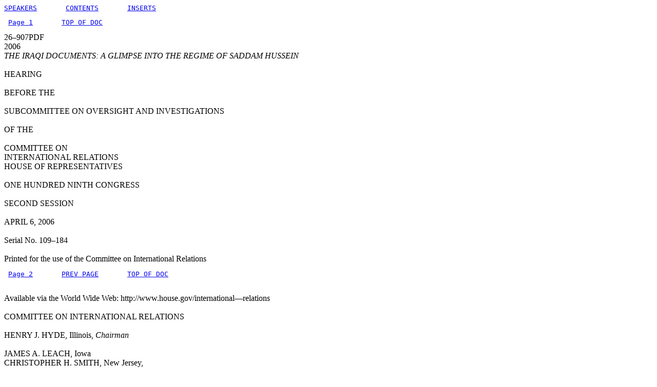

--- FILE ---
content_type: text/html
request_url: https://commdocs.house.gov/committees/intlrel/hfa26907.000/hfa26907_0.htm
body_size: 42060
content:
<HTML><HEAD><TITLE> The Iraqi Documents: A Glimpse Into the Regime of Saddam Hussein</TITLE></HEAD>
<BODY BGCOLOR=WHITE><FONT SIZE=3><PRE><A NAME="0"></A><A HREF="hfa26907_0X.HTM#SPEAK" TARGET="WINDOW_2">SPEAKERS</A>       <A HREF="hfa26907_0X.HTM#STATE" TARGET="WINDOW_2">CONTENTS</A>       <A HREF="hfa26907_0X.HTM#INSERT" TARGET="WINDOW_2">INSERTS</A>    
</PRE><PRE>
<A NAME="1"></A> <A HREF="#2">Page 1</A>       <A HREF="#0">TOP OF DOC</A></PRE>26&#150;907PDF<BR>
2006<BR>
</I><I>THE IRAQI DOCUMENTS: A GLIMPSE INTO THE REGIME OF SADDAM HUSSEIN</I><BR>
<BR>
HEARING<BR>
<BR>
BEFORE THE<BR>
<BR>
SUBCOMMITTEE ON OVERSIGHT AND INVESTIGATIONS<BR>
<BR>
OF THE<BR>
<BR>
COMMITTEE ON<BR>
INTERNATIONAL RELATIONS<BR>
HOUSE OF REPRESENTATIVES<BR>
<BR>
ONE HUNDRED NINTH CONGRESS<BR>
<BR>
SECOND SESSION<BR>
<BR>
APRIL 6, 2006<BR>
<BR>
Serial No. 109&#150;184<BR>
<BR>
Printed for the use of the Committee on International Relations<BR>
<PRE>
<A NAME="2"></A> <A HREF="#3">Page 2</A>       <A HREF="#1">PREV PAGE</A>       <A HREF="#0">TOP OF DOC</A></PRE><BR>
Available via the World Wide Web: http://www.house.gov/international<B>&#151;</B>relations</B><BR>
<BR>
COMMITTEE ON INTERNATIONAL RELATIONS<BR>
<BR>
HENRY J. HYDE, Illinois, </I><I>Chairman</I><BR>
<BR>
JAMES A. LEACH, Iowa<BR>
CHRISTOPHER H. SMITH, New Jersey,<BR>
&nbsp;&nbsp;</I><I>Vice Chairman</I><BR>
DAN BURTON, Indiana<BR>
ELTON GALLEGLY, California<BR>
ILEANA ROS-LEHTINEN, Florida<BR>
DANA ROHRABACHER, California<BR>
EDWARD R. ROYCE, California<BR>
PETER T. KING, New York<BR>
STEVE CHABOT, Ohio<BR>
THOMAS G. TANCREDO, Colorado<BR>
RON PAUL, Texas<BR>
DARRELL ISSA, California<BR>
JEFF FLAKE, Arizona<BR>
JO ANN DAVIS, Virginia<BR>
MARK GREEN, Wisconsin<BR>
JERRY WELLER, Illinois<BR>
MIKE PENCE, Indiana<BR>
<PRE>
<A NAME="3"></A> <A HREF="#4">Page 3</A>       <A HREF="#2">PREV PAGE</A>       <A HREF="#0">TOP OF DOC</A></PRE>THADDEUS G. McCOTTER, Michigan<BR>
KATHERINE HARRIS, Florida<BR>
JOE WILSON, South Carolina<BR>
JOHN BOOZMAN, Arkansas<BR>
J. GRESHAM BARRETT, South Carolina<BR>
CONNIE MACK, Florida<BR>
JEFF FORTENBERRY, Nebraska<BR>
MICHAEL McCAUL, Texas<BR>
TED POE, Texas<BR>
<BR>
TOM LANTOS, California<BR>
HOWARD L. BERMAN, California<BR>
GARY L. ACKERMAN, New York<BR>
ENI F.H. FALEOMAVAEGA, American Samoa<BR>
DONALD M. PAYNE, New Jersey<BR>
SHERROD BROWN, Ohio<BR>
BRAD SHERMAN, California<BR>
ROBERT WEXLER, Florida<BR>
ELIOT L. ENGEL, New York<BR>
WILLIAM D. DELAHUNT, Massachusetts<BR>
GREGORY W. MEEKS, New York<BR>
BARBARA LEE, California<BR>
JOSEPH CROWLEY, New York<BR>
EARL BLUMENAUER, Oregon<BR>
SHELLEY BERKLEY, Nevada<BR>
<PRE>
<A NAME="4"></A> <A HREF="#5">Page 4</A>       <A HREF="#3">PREV PAGE</A>       <A HREF="#0">TOP OF DOC</A></PRE>GRACE F. NAPOLITANO, California<BR>
ADAM B. SCHIFF, California<BR>
DIANE E. WATSON, California<BR>
ADAM SMITH, Washington<BR>
BETTY McCOLLUM, Minnesota<BR>
BEN CHANDLER, Kentucky<BR>
DENNIS A. CARDOZA, California<BR>
RUSS CARNAHAN, Missouri<BR>
<BR>
</B><B>THOMAS E. MOONEY, SR., </B></I><I>Staff Director/General Counsel</I><BR>
</B><B>ROBERT R. KING, </B></I><I>Democratic Staff Director</I><BR>
<BR>
Subcommittee on Oversight and Investigations<BR>
DANA ROHRABACHER, California, </I><I>Chairman</I><BR>
EDWARD R. ROYCE, California<BR>
JEFF FLAKE, Arizona, </I><I>Vice Chairman</I><BR>
MARK GREEN, Wisconsin<BR>
MIKE PENCE, Indiana<BR>
JOE WILSON, South Carolina<BR>
<BR>
WILLIAM D. DELAHUNT, Massachusetts<BR>
HOWARD L. BERMAN, California<BR>
BETTY McCOLLUM, Minnesota<BR>
ADAM B. SCHIFF, California<BR>
<BR>
<PRE>
<A NAME="5"></A> <A HREF="#6">Page 5</A>       <A HREF="#4">PREV PAGE</A>       <A HREF="#0">TOP OF DOC</A></PRE></B><B>GREGG RICKMAN, </B></I><I>Subcommittee Staff Director</I><BR>
</B><B>GREGORY MCCARTHY, </B></I><I>Professional Staff Member</I><BR>
</B><B>CLIFF STAMMERMAN, </B></I><I>Democratic Professional Staff Member</I><BR>
</B><B>EMILY ANDERSON, </B></I><I>Staff Associate</I><BR>
<BR>
C O N T E N T S<BR>
<BR>
WITNESSES<BR>
<BR>
&nbsp;&nbsp;&nbsp;&nbsp;Ibrahim M. Al-Shaheen, Ph.D., Deputy Chairman, The National Committee for Missing & Prisoners of War&#151;Kuwait<BR>
<BR>
&nbsp;&nbsp;&nbsp;&nbsp;Brigadier General Anthony A. Cucolo III, USA, Director, Joint Center for Operational Analysis, United States Joint Forces Command<BR>
<BR>
&nbsp;&nbsp;&nbsp;&nbsp;Lieutenant Colonel Kevin M. Woods, USA (Ret.), Project Leader and Principal Author of Iraqi Perspective Project, United States Joint Forces Command<BR>
<BR>
&nbsp;&nbsp;&nbsp;&nbsp;Mr. Daniel Butler, Senior Advisor to the Assistant Deputy Director of National Intelligence for Open Source, Open Source Center, Office of Director of National Intelligence<BR>
<BR>
LETTERS, STATEMENTS, ETC., SUBMITTED FOR THE HEARING<BR>
<BR>
&nbsp;&nbsp;&nbsp;&nbsp;Ibrahim M. Al-Shaheen, Ph.D.: Prepared statement<BR>
<PRE>
<A NAME="6"></A> <A HREF="#7">Page 6</A>       <A HREF="#5">PREV PAGE</A>       <A HREF="#0">TOP OF DOC</A></PRE><BR>
&nbsp;&nbsp;&nbsp;&nbsp;Brigadier General Anthony A. Cucolo III, USA: Prepared statement<BR>
<BR>
&nbsp;&nbsp;&nbsp;&nbsp;Lieutenant Colonel Kevin M. Woods, USA (Ret.): Prepared statement<BR>
<BR>
THE IRAQI DOCUMENTS: A GLIMPSE INTO THE REGIME OF SADDAM HUSSEIN<BR>
<BR>
THURSDAY, APRIL 6, 2006<BR>
<BR>
House of Representatives,<BR>
Subcommittee on Oversight and Investigations,<BR>
Committee on International Relations,<BR>
Washington, DC.<BR>
<BR>
&nbsp;&nbsp;&nbsp;&nbsp;The Subcommittee met, pursuant to notice, at 2:35 p.m., in room 2172, Rayburn House Office Building, Hon. Dana Rohrabacher (Chairman of the Subcommittee) presiding.<BR>
<BR>
&nbsp;&nbsp;&nbsp;&nbsp;Mr. </B><B>ROHRABACHER.</B> Let me note those of you who will be witnesses as we call the order, if you could summarize your statement in 5 or 10 minutes, and then we would move on to questions and answers.<BR>
<BR>
&nbsp;&nbsp;&nbsp;&nbsp;So with that said, good afternoon. The Committee on International Relations, Subcommittee on Oversight and Investigations is called to order.<BR>
<BR>
&nbsp;&nbsp;&nbsp;&nbsp;The purpose of today's hearing is to evaluate the importance of recently declassified Iraqi documents found by American troops during Operation Iraqi Freedom.<BR>
<PRE>
<A NAME="7"></A> <A HREF="#8">Page 7</A>       <A HREF="#6">PREV PAGE</A>       <A HREF="#0">TOP OF DOC</A></PRE><BR>
&nbsp;&nbsp;&nbsp;&nbsp;The mammoth declassification process is about to commence under the auspices of the Director of National Intelligence. I want to applaud our colleague, Chairman Pete Hoekstra of the House Intelligence Committee. He has spearheaded the effort to convince the Executive Branch to publicly release millions of pages of captured Iraqi documents, recordings and other data. Without Chairman Hoekstra's effort, the information which will now be available to the public would have been locked up and seen by no one. Instead, the power of the internet and public participation will speed the process of translation and dissemination as never before. Decisionmakers will have invaluable information now, and historians will have primary source material for many years.<BR>
<BR>
&nbsp;&nbsp;&nbsp;&nbsp;The United States has nearly 48,000 boxes of documents and hundreds of hours of recorded conversations, many by Saddam Hussein, that have yet to be thoroughly translated and analyzed. There are more than 2 million pages of information contained within this untapped archive.<BR>
<BR>
&nbsp;&nbsp;&nbsp;&nbsp;This treasure trove of data will yield an unprecedented understanding of a defeated enemy regime. We may well be treated to surprise revelations for years to come. Like any good Stalinist dictatorship, Saddam Hussein's regime documented nearly everything, so we are talking about a mountain of data.<BR>
<BR>
&nbsp;&nbsp;&nbsp;&nbsp;Interestingly, one of the first Iraqi documents to be declassified appears to address the fate of the Kuwaiti prisoners of war. Among his many cruelties, Saddam never accounted for or returned at least 605 Kuwaiti prisoners of war. Most of these victims were civilians captured during the brutal and murderous 1990 invasion of Kuwait.<BR>
<PRE>
<A NAME="8"></A> <A HREF="#9">Page 8</A>       <A HREF="#7">PREV PAGE</A>       <A HREF="#0">TOP OF DOC</A></PRE><BR>
&nbsp;&nbsp;&nbsp;&nbsp;As part of the cease-fire agreement in early 1991, Saddam agreed to account for their whereabouts. Needless to say, Saddam failed to keep his word, and all these years there has been no word of the Kuwaiti prisoners. The agony of the Kuwaiti people over their missing family members was painful and omnipresent in that little country.<BR>
<BR>
&nbsp;&nbsp;&nbsp;&nbsp;By a scale of comparison, 605 prisoners of war in a small country like Kuwait would be equivalent to the holding of 250,000 Americans.<BR>
<BR>
&nbsp;&nbsp;&nbsp;&nbsp;Until now there has been no solid information about the fate of the Kuwaiti prisoners. In fact, there is question as to the authenticity of the documents concerning the Kuwaiti prisoners that has emerged, or that have emerged, I should say. These documents, however, do serve a useful purpose in stimulating the discussion and examination of the issue which is in itself a positive outcome to the document declassification process.<BR>
<BR>
&nbsp;&nbsp;&nbsp;&nbsp;Here, to comment on Iraq's monstrous cruelty to its Kuwaiti prisoners is Ibrahim M. Al-Shaheen, Deputy Chairman of the National Committee for Missing & Prisoners of War from the Government of Kuwait, and we welcome him, and look forward to have him express his views, which will be in one moment.<BR>
<BR>
&nbsp;&nbsp;&nbsp;&nbsp;On a broader subject, we will hear from Lieutenant Colonel Kevin Woods, U.S. Army, retired, the lead author of the Iraqi Prospective Project, this path-breaking new study, and his project manager, General Tony Cucolo, who are with us today, and from the Office of the Director of National Intelligence, and that is Ambassador Negraponte's office, is Dan Butler, who will comment on the declassification process and how the roll-out of these documents will unfold.<BR>
<PRE>
<A NAME="9"></A> <A HREF="#10">Page 9</A>       <A HREF="#8">PREV PAGE</A>       <A HREF="#0">TOP OF DOC</A></PRE><BR>
&nbsp;&nbsp;&nbsp;&nbsp;This hearing focuses on the wholesale declassification of documents and we seek to improve our understanding of the evil nature of the regime that we deposed. Saddam Hussein's megalomania and virulent hatred of the United States and his intentions of removing the United States' influence from the Middle East are confirmed in documents that are waiting to be found and published.<BR>
<BR>
&nbsp;&nbsp;&nbsp;&nbsp;Through these documents, we also are provided with a greater insight into the abject fear that Saddam inspired in his own government and in his own military leaders, thus causing mistakes and abuses. It remains to be seen what else we will find when more of these documents become public, but I believe this is an important opportunity to learn more about the monster who ruled Iraq, the monster we drove from power, and eventually the monster we found hiding in a hole.<BR>
<BR>
&nbsp;&nbsp;&nbsp;&nbsp;I look forward to the hearing, and from our eminently qualified witnesses.<BR>
<BR>
&nbsp;&nbsp;&nbsp;&nbsp;Today we are here to proclaim when it comes to information the more, the quicker, the better. The massive document disclosure America is about to engage upon will create an intellectual dynamic that can only happen in a free society. Not all the documents will be authentic, as we will hear today, but in total they will present a more vivid and complete picture of recent history, the history that is important to us today, and will stimulate a major national and international discussion on issues that need to be discussed.<BR>
<BR>
&nbsp;&nbsp;&nbsp;&nbsp;I now yield to my Ranking Member, Mr. Delahunt, for an opening comment.<BR>
<BR>
<PRE>
<A NAME="10"></A> <A HREF="#11">Page 10</A>       <A HREF="#9">PREV PAGE</A>       <A HREF="#0">TOP OF DOC</A></PRE>&nbsp;&nbsp;&nbsp;&nbsp;Mr. </B><B>DELAHUNT.</B> I will be very brief, Mr. Chairman.<BR>
<BR>
&nbsp;&nbsp;&nbsp;&nbsp;Well, finally we are having a hearing on Iraq. It has been a long time coming, but here we are. I think, unfortunately, it happens to be an historical review. Clearly it is interesting and fascinating, and I am sure we are going to learn something. Well, I think we all are in full agreement about the evil nature of that regime which ended about 3 years ago.<BR>
<BR>
&nbsp;&nbsp;&nbsp;&nbsp;I think, however, that we should not limit ourselves to just studying the regime of Saddam Hussein. We need to look at what our own Government did and is now doing. That is why we are called the Oversight and Investigations Subcommittee.<BR>
<BR>
&nbsp;&nbsp;&nbsp;&nbsp;I had very little hope that we would ever do that, but I was really heartened today by a report in my hometown paper, which is the </I><I>Boston Globe</I>&#151;in case you didn't pick up on my accent, the </I><I>Boston Globe</I> is my hometown paper. But it looks like it might happen, Mr. Chairman, because this is the headline, ''GOP to co-sponsor war cost oversight panel.'' I am just going to read excerpts for the record because it is heartening for me that maybe something will happen about things that are within our control before we continue to make mistakes:<BR>
<BR>
''Two House Republicans have agreed to co-sponsor a landmark proposal to create a special House Committee to investigate Iraq war spending, joining Democrats in demanding more accountability for billions of dollars that allegedly have been misspent.''<BR>
<BR>
&nbsp;&nbsp;&nbsp;&nbsp;Well, myself and my colleague to my left, Mr. Schiff, and others have been pleading with the leadership in this Congress to do just that. We don't need a new select Committee. It belongs before this Committee.<BR>
<PRE>
<A NAME="11"></A> <A HREF="#12">Page 11</A>       <A HREF="#10">PREV PAGE</A>       <A HREF="#0">TOP OF DOC</A></PRE><BR>
&nbsp;&nbsp;&nbsp;&nbsp;My first issue, Mr. Chairman, would be, as you will know, to send our staffs all over the world to see if we can find that missing $9 billion that was transferred from an account within the Oil for Food Program&#151;we did have a lot of hearings on that, but only as it related to the United Nations&#151;and we transferred to the Coalition Provisional Authority, but we can't seem to find it, according to the report of the Special Inspector General on Iraq reconstruction.<BR>
<BR>
&nbsp;&nbsp;&nbsp;&nbsp;We can't bring ourselves to do it, but to someone out there I want to compliment my Republican colleagues, Gil Gutknecht and Walter Jones, good, serious Members of Congress, conservatives, true, that are willing to take up that particular challenge.<BR>
<BR>
&nbsp;&nbsp;&nbsp;&nbsp;You are right, Mr. Chairman, the more, the quicker, the better. We ought to be about finding out what is happening in Iraq today.<BR>
<BR>
&nbsp;&nbsp;&nbsp;&nbsp;As I read the testimony of our military officials and some recent comments by retired generals, and former civilian authorities, a certain parallel between the Saddam that we knew as a despot and a dictator, and his military came to mind. There was a disconnect in that his military gave him what he wanted to hear.<BR>
<BR>
&nbsp;&nbsp;&nbsp;&nbsp;Our military, our military, General Shinseki, General Eaton, and others, gave our civilian leadership the truth, and they ignored it, much to our detriment, because here we are today debating as to whether there is a civil war or there isn't, indicating our displeasure about the prime minister. He is not our guy, I guess.<BR>
<BR>
<PRE>
<A NAME="12"></A> <A HREF="#13">Page 12</A>       <A HREF="#11">PREV PAGE</A>       <A HREF="#0">TOP OF DOC</A></PRE>&nbsp;&nbsp;&nbsp;&nbsp;But in any event let me just finally conclude by saying to Dr. Al-Shaheen, I know that I speak for everybody when I extend our collective sympathies and condolences for the losses, the horrible losses, that the families of the Kuwaiti prisoners of war have endured and experienced. You have our most profound and heartfelt sympathies.<BR>
<BR>
&nbsp;&nbsp;&nbsp;&nbsp;With that, I yield back.<BR>
<BR>
&nbsp;&nbsp;&nbsp;&nbsp;Mr. </B><B>ROHRABACHER.</B> Thank you very much.<BR>
<BR>
&nbsp;&nbsp;&nbsp;&nbsp;We will also have a short opening statement from Mr. Wilson.<BR>
<BR>
&nbsp;&nbsp;&nbsp;&nbsp;Mr. </B><B>WILSON.</B> Thank you, Mr. Chairman, and thank you very much for being here today.<BR>
<BR>
&nbsp;&nbsp;&nbsp;&nbsp;I just appreciate so much your being here, but I appreciate the efforts of the Iraq survey group. I had the opportunity to visit there several times to see the dedication of the persons putting together the records of the heinous regime of Saddam Hussein, and I am so grateful for the American forces. My son served there for a year. He served in Kuwait also, served for a year in Iraq. He got to see the effects of the liberation of the people of Iraq, and indeed, you know, we have had this before.<BR>
<BR>
&nbsp;&nbsp;&nbsp;&nbsp;We had people who opposed the liberation of Kuwait, and I remember them actively saying that it wasn't America's business, that this was not in the interest of the United States; that it could not be successful; that there would be 40,000 body bags.<BR>
<BR>
<PRE>
<A NAME="13"></A> <A HREF="#14">Page 13</A>       <A HREF="#12">PREV PAGE</A>       <A HREF="#0">TOP OF DOC</A></PRE>&nbsp;&nbsp;&nbsp;&nbsp;Well, somehow they were all wrong. Kuwait is now a free country. I am very proud. I visited your country and learned of the concern about POWs (prisoners of war). Thank goodness that issue can now be looked into fully with a liberated Kuwait and a liberated Iraq.<BR>
<BR>
&nbsp;&nbsp;&nbsp;&nbsp;Again, I want to thank the Chairman for getting this Subcommittee together so we can bring out the positive effects of what has occurred in the liberation of Iraq, Afghanistan, and Kuwait.<BR>
<BR>
&nbsp;&nbsp;&nbsp;&nbsp;Thank you.<BR>
<BR>
&nbsp;&nbsp;&nbsp;&nbsp;Mr. </B><B>ROHRABACHER.</B> And Mr. Schiff, do you have a short opening statement as well?<BR>
<BR>
&nbsp;&nbsp;&nbsp;&nbsp;Mr. </B><B>SCHIFF.</B> Yes, I do, Mr. Chairman, and I really wanted to echo some of the comments that Mr. Delahunt made, and I appreciate all the witnesses that are coming here today and the importance of what they have to say.<BR>
<BR>
&nbsp;&nbsp;&nbsp;&nbsp;But I am very disappointed with the agenda of the Subcommittee thus far&#151;given the wealth of important oversight that really needs to be done of so many critical issues&#151;that it has been as anemic as it has been. The whole question of the missing billions of reconstruction funds, the problems we have had in providing armor vehicles and body armor for our troops, issues of oil production in Iraq, or water and sewer production, issues of Valarie Plame, of Abu Ghraib&#151;none of these things have we really had any oversight hearings on.<BR>
<BR>
&nbsp;&nbsp;&nbsp;&nbsp;Even within the documents that have been released regarding Iraq, I think one of the most pressing issues for our consideration ought to be the potential Russian complicity. I would love to have a hearing on that. Bring in the Administration. Bring in those that wrote that report. What do we know about whether the Russians were disclosing our military plans to Saddam's regime?<BR>
<PRE>
<A NAME="14"></A> <A HREF="#15">Page 14</A>       <A HREF="#13">PREV PAGE</A>       <A HREF="#0">TOP OF DOC</A></PRE><BR>
&nbsp;&nbsp;&nbsp;&nbsp;These are some of the questions I would love to have answered, and I know our Chairman and his diligence when he is on the hunt for answers, and I can only imagine that the reason why we are having hearings on the despotic nature of the Hussein regime&#151;which none of us question; he was an awful tyrant; we can stipulate to that at the beginning of this hearing&#151;but I can only imagine the reason we haven't had more of these really critical hearings is that the instructions from the top down are telling this Subcommittee what we can oversee and what we can't.<BR>
<BR>
&nbsp;&nbsp;&nbsp;&nbsp;So we can look into how bad Saddam was, but we can't look beyond that at really almost anything involving the conduct of the war, or our expenditures in the war, or any of the questions that Americans are asking us.<BR>
<BR>
&nbsp;&nbsp;&nbsp;&nbsp;My constituents aren't asking whether I think Saddam was a terribly tyrant. They all know he was, and so do I. But they do want to know what has happened with our equipment. Why aren't we better protecting our troops? What has happened with our expenditures? Why isn't reconstruction going better? What is this about the White House approving the leaking of Valarie Plame? What is that all about?<BR>
<BR>
&nbsp;&nbsp;&nbsp;&nbsp;These are the questions that our constituents want us to get answers for, and I just wish this was the subject of our work in this Subcommittee rather than plumbing the depths of the Saddam regime.<BR>
<BR>
&nbsp;&nbsp;&nbsp;&nbsp;Mr. </B><B>ROHRABACHER.</B> Thank you very much.<BR>
<BR>
<PRE>
<A NAME="15"></A> <A HREF="#16">Page 15</A>       <A HREF="#14">PREV PAGE</A>       <A HREF="#0">TOP OF DOC</A></PRE>&nbsp;&nbsp;&nbsp;&nbsp;Mr. Berman, do you have any opening statement?<BR>
<BR>
&nbsp;&nbsp;&nbsp;&nbsp;Mr. Berman does not.<BR>
<BR>
&nbsp;&nbsp;&nbsp;&nbsp;Let us note that if you do have questions about Soviet influence, I think we have some people, some generals, who are with us today who can answer those questions in fact; talk about Soviet influence in Iraq prior to the invasion, prior to the liberation, I should say.<BR>
<BR>
&nbsp;&nbsp;&nbsp;&nbsp;Now, instead of focusing on what we are not going to be covering today, I think it is important that we move forward and do the job at hand.<BR>
<BR>
&nbsp;&nbsp;&nbsp;&nbsp;Dr. Al-Shaheen, we are very, very pleased that you have come halfway around the world to be with us. This is an issue of utmost importance to your people. As I mentioned, the equivalent number of Iraqi or Kuwaitis being held would have been 250,000 Americans, and I think the United States of America can be proud of what we have done in the Middle East, and I think when the conflict and chaos is over in this conflict that is now taking place in Iraq, and the confusion and chaos that always accompanies war and blood-letting&#151;when that ends and we can see what society emerges, the United States of America will be able to be very proud that it has taken the Saddam Husseins of the world and relegated them to holes to hide in, and that we have taken the Saddam Husseins and the monsters who would now create some sort of Islamic dictatorship in Iraq and instead we have opened up an opportunity to decent people to live at peace with their neighbors, which you know is more important than anything else right now&#151;to make sure that Iraq isn't recaptured by some monstrous regime that would attack your people and their own people.<BR>
<BR>
<PRE>
<A NAME="16"></A> <A HREF="#17">Page 16</A>       <A HREF="#15">PREV PAGE</A>       <A HREF="#0">TOP OF DOC</A></PRE>&nbsp;&nbsp;&nbsp;&nbsp;So with that said, we invite you to let us know about this great suffering that your people have had, and some of the details that may help us understand the importance of finding out information through these documents.<BR>
<BR>
STATEMENT OF IBRAHIM M. AL-SHAHEEN, PH.D., DEPUTY CHAIRMAN, THE NATIONAL COMMITTEE FOR MISSING & PRISONERS OF WAR&#151;KUWAIT<BR>
<BR>
&nbsp;&nbsp;&nbsp;&nbsp;Mr. </B><B>AL-SHAHEEN.</B> Thank you, Mr. Chairman.<BR>
<BR>
&nbsp;&nbsp;&nbsp;&nbsp;Honorable Chairman, Members of the Subommittee, on behalf of the people and Government of the State of Kuwait, I extend to you our utmost thanks and appreciation for your continuous support to the issues that are vital to the state of Kuwait, especially to the issue of Kuwaiti POWs in Iraq.<BR>
<BR>
&nbsp;&nbsp;&nbsp;&nbsp;Also extending many thanks to your kind and considerate invitation to participate in this hearing.<BR>
<BR>
&nbsp;&nbsp;&nbsp;&nbsp;May I briefly introduce a summary of the this humanitarian tragedy?<BR>
<BR>
&nbsp;&nbsp;&nbsp;&nbsp;On the 2nd of August 1990, Iraqi armed forces invaded Kuwait in an act of aggression that was universally condemned. The Iraqi forces remained in Kuwait for 7 months, during which they committed all sort of atrocities against the Kuwaiti people, such as cruel executions of innocent individuals in front of their families, random and mass arrests of citizens, detained in various locations before transferring them forcefully to prisons in Iran, a crime against humanity and a violation of human rights.<BR>
<PRE>
<A NAME="17"></A> <A HREF="#18">Page 17</A>       <A HREF="#16">PREV PAGE</A>       <A HREF="#0">TOP OF DOC</A></PRE><BR>
&nbsp;&nbsp;&nbsp;&nbsp;During the years that followed the liberation of Kuwait, every conceivable effort was exerted in vain, to convince the former Iraqi regime to account for the fate of the prisoners. A humanitarian committee chaired by the International Red Cross was set up to resolve this issue. Iraq signed its commitment to actively participate in the meetings. But the former regime boycotted the meetings in 1992 until 1994, and then again boycotted from 1998 until 2003.<BR>
<BR>
&nbsp;&nbsp;&nbsp;&nbsp;All along, Kuwait insisted on the humanitarian nature of this issue, expressing the importance for the families to know the fate of their loved ones, whether alive and held prisoners, or deceased.<BR>
<BR>
&nbsp;&nbsp;&nbsp;&nbsp;Over 50 meetings were held before the fall of Saddam regime, during which Iraq's answer to Kuwait's requests to identify the fate of the prisoners was the claim that it had no information. It was only after the fall of Saddam's regime that the search process picked up steam, breaking free from all deadlocks criminally imposed by that regime for such a long period.<BR>
<BR>
&nbsp;&nbsp;&nbsp;&nbsp;Key information that had been insistently requested and persistently denied suddenly became available. It was possible to locate the first mass grave and to start up with the process of mortal remains exhumation and identification.<BR>
<BR>
&nbsp;&nbsp;&nbsp;&nbsp;Honorable Chairman and Members of the Subcommittee, results achieved to date confirm through DNA tests the identification of 227 individuals out of 605 prisoners. The tests also confirmed that they were executed in 1990 and 1991. Hence, it is ascertained that the former Iraqi regime intentionally violated all of its obligations on this tragic humanitarian issue.<BR>
<PRE>
<A NAME="18"></A> <A HREF="#19">Page 18</A>       <A HREF="#17">PREV PAGE</A>       <A HREF="#0">TOP OF DOC</A></PRE><BR>
&nbsp;&nbsp;&nbsp;&nbsp;It is appalling to realize just how much mental distress has been needlessly imposed on POWs' families by such immoral behavior extended over such a long period of time, and perhaps for years to come until all individual cases are definitely resolved. Family members of disappeared persons are certainly considered to be victims as well, and subject to the worst psychological torments.<BR>
<BR>
&nbsp;&nbsp;&nbsp;&nbsp;And if you allow me, Mr. Chairman, I just would like to mention a personal experience related to my sister-in-law. She had two of her sons among those 600 prisoners. In 2004, we found their mortal remains. Their mother has suffered strokes, high blood pressure, diabetic disease, and I was really worried about her condition on the day that we buried her sons.<BR>
<BR>
&nbsp;&nbsp;&nbsp;&nbsp;So the next day after burying her sons I called her just to see how she was, and Mr. Chairman, I was surprised to hear her saying that last night was the first night that she could sleep in peace. That is the importance of returning the mortal remains and having their families know that their loved ones are back in their homes.<BR>
<BR>
&nbsp;&nbsp;&nbsp;&nbsp;All possible hints and bits of information leading to identify the final fate and burial site of the prisoners are most valuable. We appreciate the kindness and assistance of our friends in the United States in sharing such information. We are aware of the presence of a huge amount of documents alleged to belong to former Iraqi regime. Certainly many of them are useful in resolving several issues. But we have to caution that some of them might be forged.<BR>
<BR>
&nbsp;&nbsp;&nbsp;&nbsp;So we in Kuwait have been offered several of such documents. But it is important and most useful to follow all leads by seriously investigating all available documents and information so that bits and pieces can be used to solve the many puzzles left by Saddam. Even though this particular document has discrepancies, other documents surely will be useful.<BR>
<PRE>
<A NAME="19"></A> <A HREF="#20">Page 19</A>       <A HREF="#18">PREV PAGE</A>       <A HREF="#0">TOP OF DOC</A></PRE><BR>
&nbsp;&nbsp;&nbsp;&nbsp;To conclude, I extend our thanks to the U.S. Congress, Government and military for the support we have been receiving. May I request a more detailed report of this issue to be attached to this document.<BR>
<BR>
&nbsp;&nbsp;&nbsp;&nbsp;Thank you, Mr. Chairman.<BR>
<BR>
&nbsp;&nbsp;&nbsp;&nbsp;[The prepared statement of Mr. Al-Shaheen follows:]<BR>
<BR>
[Note: Image(s) not available in this format. See PDF version of this file.]<BR>
<BR>
&nbsp;&nbsp;&nbsp;&nbsp;Mr. </B><B>ROHRABACHER.</B> Thank you very much for that very insightful and also heartwarming testimony, and let me just say that your indication that there was&#151;how many have already been identified of the 600?<BR>
<BR>
&nbsp;&nbsp;&nbsp;&nbsp;Mr. </B><B>AL-SHAHEEN.</B> 227.<BR>
<BR>
&nbsp;&nbsp;&nbsp;&nbsp;Mr. </B><B>ROHRABACHER.</B> 227. And that is the equivalent of about 100,000 Americans proportionately, and one can&#151;we are very, very pleased that we are bringing closure to that. We are bringing closure to that, and members of your families now can rest assured that that chapter is closed, and they don't have to have that agony.<BR>
<BR>
&nbsp;&nbsp;&nbsp;&nbsp;The fact that Saddam Hussein's regime intentionally kept people, mothers and fathers, and brothers and sisters, in the dark for so long indicates how evil he was. He was not satisfied with just inflicting damage, but instead he had to create agony in the hearts and souls of his victims.<BR>
<PRE>
<A NAME="20"></A> <A HREF="#21">Page 20</A>       <A HREF="#19">PREV PAGE</A>       <A HREF="#0">TOP OF DOC</A></PRE><BR>
&nbsp;&nbsp;&nbsp;&nbsp;So we thank you for letting us know, and again your testimony underscores the importance of these documents. As we go through these documents, it will bring closure to the people in Kuwait and also the large numbers of people in Iraq who are also victimized by the horrible monstrous regime.<BR>
<BR>
&nbsp;&nbsp;&nbsp;&nbsp;So again I appreciate your testimony, and let us reconfirm today that we are very grateful for your friendship and the friendship of the Kuwaiti people because I know that as time goes on we can build on that friendship that was borne in this tragedy, and we can build on this friendship to build a better world and to create peace in your region.<BR>
<BR>
&nbsp;&nbsp;&nbsp;&nbsp;So thank you very much for being with us today.<BR>
<BR>
&nbsp;&nbsp;&nbsp;&nbsp;Mr. Delahunt.<BR>
<BR>
&nbsp;&nbsp;&nbsp;&nbsp;Mr. </B><B>DELAHUNT.</B> Thank you, Mr. Rohrabacher.<BR>
<BR>
&nbsp;&nbsp;&nbsp;&nbsp;I simply would associate myself with the remarks of my friend, the Chairman, and echo all of his sentiments, and I think this is a very important initiative, and an effort for the reasons that you so eloquently described when you were referring to your sister-in-law, and God speed, and may there be the kind of work concluded that will give peace of mind to all those who have suffered so egregiously.<BR>
<BR>
&nbsp;&nbsp;&nbsp;&nbsp;Mr. </B><B>AL-SHAHEEN.</B> Thank you very much. Thank you.<BR>
<BR>
<PRE>
<A NAME="21"></A> <A HREF="#22">Page 21</A>       <A HREF="#20">PREV PAGE</A>       <A HREF="#0">TOP OF DOC</A></PRE>&nbsp;&nbsp;&nbsp;&nbsp;Mr. </B><B>ROHRABACHER.</B> Mr. Wilson.<BR>
<BR>
&nbsp;&nbsp;&nbsp;&nbsp;Mr. </B><B>WILSON.</B> Thank you, Mr. Chairman.<BR>
<BR>
&nbsp;&nbsp;&nbsp;&nbsp;Thank you for your comments, and it is so significant that 227 of the 605 have been identified. Have any of the others been identified of POWs/MIAs (missing in action)?<BR>
<BR>
&nbsp;&nbsp;&nbsp;&nbsp;Mr. </B><B>AL-SHAHEEN.</B> We have brought from Iraq from different mass graves over 320 mortal remains; 227 were identified by the DNA, and the rest are under work tests in the forensic lab in Kuwait.<BR>
<BR>
&nbsp;&nbsp;&nbsp;&nbsp;Mr. </B><B>WILSON.</B> I remember visiting Kuwait in 2003, and hearing about this issue, and certainly those of us who&#151;all of us have been concerned about MIAs, the issue that America has faced, and so I understood from the beginning how important this was.<BR>
<BR>
&nbsp;&nbsp;&nbsp;&nbsp;Are efforts being made to try to identify the balance?<BR>
<BR>
&nbsp;&nbsp;&nbsp;&nbsp;Mr. </B><B>AL-SHAHEEN.</B> Yes. We have information about locations of mass graves, and we are cooperating, of course, as I mentioned with the United States military in Iraq, and they have been really providing great help and assistance to us. Without them we would not really be able to move around the country.<BR>
<BR>
&nbsp;&nbsp;&nbsp;&nbsp;We also now have been cooperating with the Iraqi Ministry of Human Rights, helping us in reaching those places, but of course due to the security conditions on the ground, this has been delayed, not stopped&#151;let us say obstacles to the work rather than stopping them completely&#151;so we are working on certain sites now of burial sites, and we have information that we think is reliable, and we have teams that are ready to go there and retrieve those mortal remains.<BR>
<PRE>
<A NAME="22"></A> <A HREF="#23">Page 22</A>       <A HREF="#21">PREV PAGE</A>       <A HREF="#0">TOP OF DOC</A></PRE><BR>
&nbsp;&nbsp;&nbsp;&nbsp;Mr. </B><B>WILSON.</B> Were any of the persons identified as POWs/MIAs found alive?<BR>
<BR>
&nbsp;&nbsp;&nbsp;&nbsp;Mr. </B><B>AL-SHAHEEN.</B> No, none of them, and according to the information that we received, of course, after the fall of Saddam and the liberation of Iraq, all have been executed in the period between 1990 and 1991, and buried in different places.<BR>
<BR>
&nbsp;&nbsp;&nbsp;&nbsp;I brought just a couple of pictures&#151;if it is possible to show them&#151;of where we find those burial sites, just to give you an idea of how Saddam and his regime intentionally tried to hide this crime.<BR>
<BR>
&nbsp;&nbsp;&nbsp;&nbsp;Mr. </B><B>WILSON.</B> It is a little difficult to see that.<BR>
<BR>
&nbsp;&nbsp;&nbsp;&nbsp;Mr. </B><B>AL-SHAHEEN.</B> No, no, there are some pictures.<BR>
<BR>
&nbsp;&nbsp;&nbsp;&nbsp;Mr. </B><B>WILSON.</B> Keep going, keep going then. Keep rolling. Here.<BR>
<BR>
&nbsp;&nbsp;&nbsp;&nbsp;Mr. </B><B>AL-SHAHEEN.</B> Okay, this shows some examples of the mortal remains, the sites where they are&#151;and if we just go on with the pictures.<BR>
<BR>
&nbsp;&nbsp;&nbsp;&nbsp;Mr. </B><B>WILSON.</B> Yes, keep going, and if we could turn down the lights a little bit.<BR>
<BR>
&nbsp;&nbsp;&nbsp;&nbsp;Mr. </B><B>AL-SHAHEEN.</B> This, for example&#151;in the middle of nowhere in the desert they would dig mass graves like this, and this is how we found those graves, in that way. So there is no document being kept by the Iraqis to show where they are. We only relied on people who were actually involved in the digging of the graves, and we found those 227 in different places in Iraq, and the pictures here show them maybe not so clearly, but we have them in detail. We show that all of them have bullets in their head, in the scalp.<BR>
<PRE>
<A NAME="23"></A> <A HREF="#24">Page 23</A>       <A HREF="#22">PREV PAGE</A>       <A HREF="#0">TOP OF DOC</A></PRE><BR>
&nbsp;&nbsp;&nbsp;&nbsp;So they would bring them, they would dig a long hole. In cases we found it is as much as five meters deep trying just to hide it completely, and then they would put the people in line and then shoot them and throw them in that hole.<BR>
<BR>
&nbsp;&nbsp;&nbsp;&nbsp;Mr. </B><B>ROHRABACHER.</B> Mr. Wilson, I would like to add in here that we are talking about not only people who have been captured, but people who are basically noncombatants. Many women whose&#151;&#151;<BR>
<BR>
&nbsp;&nbsp;&nbsp;&nbsp;Mr. </B><B>AL-SHAHEEN.</B> Yes.<BR>
<BR>
&nbsp;&nbsp;&nbsp;&nbsp;Mr. </B><B>ROHRABACHER </B>[continuing]. Skulls you see with bullet holes right in them.<BR>
<BR>
&nbsp;&nbsp;&nbsp;&nbsp;Mr. </B><B>AL-SHAHEEN.</B> All of them were arrested as civilians and they were not combatant, they were arrested, yes.<BR>
<BR>
&nbsp;&nbsp;&nbsp;&nbsp;Mr. </B><B>ROHRABACHER.</B> Right.<BR>
<BR>
&nbsp;&nbsp;&nbsp;&nbsp;Mr. </B><B>WILSON.</B> So these were not Kuwaiti military or police.<BR>
<BR>
&nbsp;&nbsp;&nbsp;&nbsp;Mr. </B><B>AL-SHAHEEN.</B> No, no.<BR>
<BR>
&nbsp;&nbsp;&nbsp;&nbsp;Mr. </B><B>WILSON.</B> These were citizens who had been picked up?<BR>
<BR>
<PRE>
<A NAME="24"></A> <A HREF="#25">Page 24</A>       <A HREF="#23">PREV PAGE</A>       <A HREF="#0">TOP OF DOC</A></PRE>&nbsp;&nbsp;&nbsp;&nbsp;Mr. </B><B>AL-SHAHEEN.</B> Yes.<BR>
<BR>
&nbsp;&nbsp;&nbsp;&nbsp;Mr. </B><B>WILSON.</B> Was there a reason why they would pick up people aside from maybe business leaders or government leaders?<BR>
<BR>
&nbsp;&nbsp;&nbsp;&nbsp;Mr. </B><B>AL-SHAHEEN.</B> No, it was at random.<BR>
<BR>
&nbsp;&nbsp;&nbsp;&nbsp;Mr. </B><B>WILSON.</B> Random.<BR>
<BR>
&nbsp;&nbsp;&nbsp;&nbsp;Mr. </B><B>AL-SHAHEEN.</B> 124 of them students out of the 600, and of course, the scheme of Saddam was much worse than this. He had thousands of Kuwaitis. Fortunately, they were already in the south, or when there was this revolution in the south, and we had over 6,000 people that came back to us.<BR>
<BR>
&nbsp;&nbsp;&nbsp;&nbsp;Mr. </B><B>WILSON.</B> I see.<BR>
<BR>
&nbsp;&nbsp;&nbsp;&nbsp;Mr. </B><B>AL-SHAHEEN.</B> Some helped by the coalition forces and some just came through the Shiite revolution in the south. So the scheme of Saddam was much, much bigger and worse than this. Those 600 unfortunate people who had already moved into those areas and were executed at the time.<BR>
<BR>
&nbsp;&nbsp;&nbsp;&nbsp;Mr. </B><B>ROHRABACHER.</B> Thank you very much, and let us note that it was just said that if we have 6,000 people who were able to get back because of the Shiite uprising that happened, and I remember that very well, that for Kuwait it would be the equivalent of millions of Americans. We would see that the lives of millions of our citizens were saved. That would be very significant.<BR>
<PRE>
<A NAME="25"></A> <A HREF="#26">Page 25</A>       <A HREF="#24">PREV PAGE</A>       <A HREF="#0">TOP OF DOC</A></PRE><BR>
&nbsp;&nbsp;&nbsp;&nbsp;Thank you for alerting us to that and showing us the magnitude of what we are talking about.<BR>
<BR>
&nbsp;&nbsp;&nbsp;&nbsp;Mr. Berman, do you have any questions?<BR>
<BR>
&nbsp;&nbsp;&nbsp;&nbsp;Mr. </B><B>BERMAN.</B> No, Mr. Chairman, but it is quite a story.<BR>
<BR>
&nbsp;&nbsp;&nbsp;&nbsp;Mr. </B><B>ROHRABACHER.</B> All right, thank you.<BR>
<BR>
&nbsp;&nbsp;&nbsp;&nbsp;Well, Dr. Al-Shaheen, thank you very much, and again thank you to your Embassy and your Ambassador for helping us today and preparing for this hearing. I think you have put a human face on this new project of releasing these documents and looking into finding information that is not available, and you have really shown us why it is important to dig and get as much of that information as we can, and get that information out because there is a real human element here, especially for the people of Kuwait.<BR>
<BR>
&nbsp;&nbsp;&nbsp;&nbsp;Let me note it is also for the people of Iraq who have suffered so much under this same tyrant.<BR>
<BR>
&nbsp;&nbsp;&nbsp;&nbsp;So thank you all very much, and we will now have the next panel of witnesses.<BR>
<BR>
&nbsp;&nbsp;&nbsp;&nbsp;Mr. </B><B>AL-SHAHEEN.</B> Thank you.<BR>
<BR>
<PRE>
<A NAME="26"></A> <A HREF="#27">Page 26</A>       <A HREF="#25">PREV PAGE</A>       <A HREF="#0">TOP OF DOC</A></PRE>&nbsp;&nbsp;&nbsp;&nbsp;Mr. </B><B>ROHRABACHER.</B> Thank you all very much, and I would ask the witnesses if they can facilitate this by going to their central points, focusing on the objective, pushing away all opposition that will get in their way, and getting right to the meat of the issue, and if they could do this in about a 5-minute summary, it would be helpful.<BR>
<BR>
&nbsp;&nbsp;&nbsp;&nbsp;General Cucolo, you may proceed, and we are very, very grateful for each and everyone of you being with us.<BR>
<BR>
STATEMENT OF BRIGADIER GENERAL ANTHONY A. CUCOLO III, USA, DIRECTOR, JOINT CENTER FOR OPERATIONAL ANALYSIS, UNITED STATES JOINT FORCES COMMAND<BR>
<BR>
&nbsp;&nbsp;&nbsp;&nbsp;General </B><B>CUCOLO.</B> Thank you, Mr. Chairman.<BR>
<BR>
&nbsp;&nbsp;&nbsp;&nbsp;I am Brigadier General Tony Cucolo. I am the Director of Joint Center for Operational Analysis, essentially the lessons learned Directorate in Joint Forces Command in Norfolk, Virginia, and I would just like to put the Iraqi perspective project in context.<BR>
<BR>
&nbsp;&nbsp;&nbsp;&nbsp;The Iraqi Perspective Project is a research effort conducted by United States Joint Forces Command, specifically the Joint Center for Operational Analysis, and it focuses on Operation Iraqi Freedom in the time period from March to May 2003.<BR>
<BR>
&nbsp;&nbsp;&nbsp;&nbsp;Using information gathered through dozens of interviews with senior Iraqi military and political leaders during the fall and winter of 2003&#150;2004, and making use of thousands of official Iraqi documents, we have a comprehensive historical analysis of the forces and motivations that drive our opponents' decision.<BR>
<PRE>
<A NAME="27"></A> <A HREF="#28">Page 27</A>       <A HREF="#26">PREV PAGE</A>       <A HREF="#0">TOP OF DOC</A></PRE><BR>
&nbsp;&nbsp;&nbsp;&nbsp;Now, to accomplish this, the project leader, Kevin Woods, led a small team of professionals in a systematic 2-year study of the former Iraqi regime and military. This book is the first major product of that effort.<BR>
<BR>
&nbsp;&nbsp;&nbsp;&nbsp;Essentially, Kevin and his team crafted a substantive examination of Saddam Hussein's leadership and its effect on the Iraqi military decisionmaking process. Moreover, we believe it goes a long way toward revealing the inner workings of a closed regime from an insiders' point of view.<BR>
<BR>
&nbsp;&nbsp;&nbsp;&nbsp;The overall objective of the project was to learn the right lessons from Operation Iraqi Freedom, and while the practice of self-critique and gathering lessons learned are distinguishing feature of the U.S. military, in almost every past instance our understanding of events remained incomplete because any assessment was limited to a ''blue'' or a friendly view of what happened.<BR>
<BR>
&nbsp;&nbsp;&nbsp;&nbsp;While we often had a relatively complete picture of what our adversary did, we remained in the dark as to what motivated his actions. At the conclusion of past conflicts, we were left to speculate on which of our actions were causing specific enemy responses and why. Expert analysts and ''red team'' assessments attempt to make this speculation as informed as possible, but because of the impenetrability of closed regimes, even their usefulness is somewhat limited.<BR>
<BR>
&nbsp;&nbsp;&nbsp;&nbsp;In this case, by shedding light on the actual ''red team's view,'' this study hopes to contribute to a more fully developed history of the war.<BR>
<PRE>
<A NAME="28"></A> <A HREF="#29">Page 28</A>       <A HREF="#27">PREV PAGE</A>       <A HREF="#0">TOP OF DOC</A></PRE><BR>
&nbsp;&nbsp;&nbsp;&nbsp;It should be noted that this is the first such effort by the United States Government since World War II, when the United States conducted a comprehensive review of recovered German and Japanese documents, as well as interviews with key military and civilian leadership of our former enemies.<BR>
<BR>
&nbsp;&nbsp;&nbsp;&nbsp;Though this is an important first step, we acknowledge that our understanding of Operation Iraqi Freedom remains incomplete.<BR>
<BR>
&nbsp;&nbsp;&nbsp;&nbsp;This report is a declassified version of a product that has been applied to Joint Professional Military Education, joint training, and concept development venues for the last 2 years. It is in the interest of getting as much accurate information as possible into the hands of those already studying Operation Iraqi Freedom that we released the report to the general public.<BR>
<BR>
&nbsp;&nbsp;&nbsp;&nbsp;Mr. Chairman, with your permission I would like to allow my colleague, Kevin Woods, to make his opening statement.<BR>
<BR>
&nbsp;&nbsp;&nbsp;&nbsp;[The prepared statement of General Cucolo follows:]<BR>
<BR>
PREPARED STATEMENT OF BRIGADIER GENERAL ANTHONY A. CUCOLO III, USA, DIRECTOR, JOINT CENTER FOR OPERATIONAL ANALYSIS, UNITED STATES JOINT FORCES COMMAND<BR>
<BR>
&nbsp;&nbsp;&nbsp;&nbsp;The Iraqi Perspective Project is a research effort conducted by U.S. Joint Forces Command's Joint Center for Operational Analysis. It focuses on Operation Iraqi Freedom, and specifically, the time period from March to May 2003. Using information gathered through dozens of interviews with senior Iraqi military and political leaders during the fall and winter of 2003&#150;2004, and making use of thousands of official Iraqi documents, we have a comprehensive historical analysis of the forces and motivations that drove our opponent's decisions.<BR>
<PRE>
<A NAME="29"></A> <A HREF="#30">Page 29</A>       <A HREF="#28">PREV PAGE</A>       <A HREF="#0">TOP OF DOC</A></PRE><BR>
&nbsp;&nbsp;&nbsp;&nbsp;To accomplish this, project leader Kevin Woods led a small team of professionals in a systematic two-year study of the former Iraqi regime and military. This book is the first major product of that effort. Essentially, Kevin and his team crafted a substantive examination of Saddam Hussein's leadership and its effect on the Iraqi military decision-making process. Moreover, it goes a long way towards revealing the inner workings of a closed regime from the insiders' point of view.<BR>
<BR>
&nbsp;&nbsp;&nbsp;&nbsp;The overall objective of this project was to learn the right lessons from Operation Iraqi Freedom. While the practice of self-critique and gathering lessons learned are distinguishing features of the U.S. military, in almost every past instance our understanding of events remained incomplete because any assessment was limited to a ''blue'' only view of the situation. While we often had a relatively complete picture of what our adversary did, we remained in the dark as to what motivated his actions. At the conclusion of past conflicts, we were left to speculate which of our actions were causing specific enemy responses and why. Expert analysts and ''red team'' assessments attempt to make this speculation as informed as possible, but because of the impenetrability of closed regimes, even their usefulness is somewhat limited.<BR>
<BR>
&nbsp;&nbsp;&nbsp;&nbsp;In this case, however, by shedding light on the actual ''red team's view,'' this study hopes to contribute to a more fully developed history of the war.<BR>
<BR>
&nbsp;&nbsp;&nbsp;&nbsp;It should be noted that this is the first such effort by the U.S. Government since World War II, when the U.S. conducted a comprehensive review of recovered German and Japanese documents, as well as interviews of key military and civilian leadership of our former enemies.<BR>
<PRE>
<A NAME="30"></A> <A HREF="#31">Page 30</A>       <A HREF="#29">PREV PAGE</A>       <A HREF="#0">TOP OF DOC</A></PRE><BR>
&nbsp;&nbsp;&nbsp;&nbsp;Though this project is an important first step, we acknowledge that our understanding of OIF is far from complete.<BR>
<BR>
&nbsp;&nbsp;&nbsp;&nbsp;This report is a declassified version of a product that has been applied to Joint Professional Military Education, joint training and concept development venues for the last two years. It is in the interest of getting as much accurate information as possible into the hands of those already studying OIF that we released this report to the general public.<BR>
<BR>
&nbsp;&nbsp;&nbsp;&nbsp;Mr. </B><B>ROHRABACHER.</B> General, thank you very much for your testimony, and Lieutenant Colonel Woods, you may proceed.<BR>
<BR>
STATEMENT OF LIEUTENANT COLONEL KEVIN M. WOODS, USA (RET.), PROJECT LEADER AND PRINCIPAL AUTHOR OF IRAQI PERSPECTIVE PROJECT, UNITED STATES JOINT FORCES COMMAND<BR>
<BR>
&nbsp;&nbsp;&nbsp;&nbsp;Lt. Colonel </B><B>WOODS.</B> Thank you, Mr. Chairman.<BR>
<BR>
&nbsp;&nbsp;&nbsp;&nbsp;In the interest of time, I have submitted a written statement. I would just like to make a couple of points about the&#151;&#151;<BR>
<BR>
&nbsp;&nbsp;&nbsp;&nbsp;Mr. </B><B>ROHRABACHER.</B> Go right to the heart of the matter. You got it.<BR>
<BR>
&nbsp;&nbsp;&nbsp;&nbsp;Lt. Colonel </B><B>WOODS.</B> Yes, sir&#151;make a couple of points about the research methodology. I hope that answers some questions.<BR>
<PRE>
<A NAME="31"></A> <A HREF="#32">Page 31</A>       <A HREF="#30">PREV PAGE</A>       <A HREF="#0">TOP OF DOC</A></PRE><BR>
&nbsp;&nbsp;&nbsp;&nbsp;As the General said, we took a small team into Iraq in the late fall of 2003. We proceeded to do interviews. The interviews were focused on the members of the Iraqi leadership that were in custody, that we could gain an understanding of the operational level of war, the major war fight, if you will, of Operation Iraqi Freedom predominantly between 19 March and 9 April, 2003, the conventional fight.<BR>
<BR>
&nbsp;&nbsp;&nbsp;&nbsp;Through those interviews&#151;some were done in custody, some were done in safe houses&#151;we met Iraqis who were not in custody, and conducted those interviews.<BR>
<BR>
&nbsp;&nbsp;&nbsp;&nbsp;From that understanding or that framework, we came back to the states, and proceeded to exploit the captured document database which we are still doing to this day.<BR>
<BR>
&nbsp;&nbsp;&nbsp;&nbsp;The oral histories, if you will, that we collected on the scene provided a roadmap of critical areas to explore, a historical narrative, if you will, to allow us to explore the right issues. So rather than be intimidated by the shear scale of the captured document database, we had somewhat of an understanding of where to go look first, and be able to focus our efforts, which allowed us to get the study that we have in front of us today, and that still animates our primary project.<BR>
<BR>
&nbsp;&nbsp;&nbsp;&nbsp;With that, sir, I just wanted to put that on the table how we did the work, and I am prepared to answer your questions.<BR>
<BR>
&nbsp;&nbsp;&nbsp;&nbsp;[The prepared statement of Lt. Colonel Woods follows:]<BR>
<BR>
<PRE>
<A NAME="32"></A> <A HREF="#33">Page 32</A>       <A HREF="#31">PREV PAGE</A>       <A HREF="#0">TOP OF DOC</A></PRE>PREPARED STATEMENT OF LIEUTENANT COLONEL KEVIN M. WOODS, USA (RET.), PROJECT LEADER AND PRINCIPAL AUTHOR OF IRAQI PERSPECTIVE PROJECT, UNITED STATES JOINT FORCES COMMAND<BR>
<BR>
Professional historians .&nbsp;.&nbsp;. tend, perhaps naively, to underrate the degree of unwisdom prevalent in the world of action, and too often expect political leaders to behave rationally&#151;as men of goodwill with the advantage of hindsight define rationality. Mussolini's outwardly erratic course and irresponsible decisions, and above all his failure, have therefore aroused widespread contempt, which in turn has inhibited analysis of his intentions and actions on their own terms.<BR>
<BR>
&nbsp;&nbsp;&nbsp;&nbsp;&nbsp;&nbsp;&nbsp;&nbsp;&nbsp;&nbsp;&nbsp;&nbsp;&nbsp;&nbsp;&nbsp;&nbsp;&nbsp;&nbsp;&nbsp;&nbsp;&nbsp;&nbsp;&nbsp;&nbsp;&nbsp;&nbsp;&nbsp;&nbsp;&nbsp;&nbsp;&nbsp;&nbsp;&nbsp;&nbsp;&nbsp;&nbsp;&nbsp;&nbsp;&nbsp;&nbsp;&nbsp;&nbsp;&nbsp;&nbsp;&nbsp;&nbsp;&nbsp;&nbsp;&nbsp;&nbsp;&nbsp;&nbsp;&nbsp;&nbsp;&#151;&nbsp;MacGregor Knox<BR>
<BR>
&nbsp;&nbsp;&nbsp;&nbsp;Iraq's response to the Coalition's military threat was dictated by the nature of the regime and of Saddam Hussein himself. While to Western eyes the choices Iraq made may appear dysfunctional or even absurd, the regime's responses to the threat and then the invasion were logical within the Iraqi political framework, even if later proven to be counterproductive. Saddam may have been, to a large extent, ignorant of the external world; he was, however, a student of his own nation's history and culture. Thus, the Iraqi response to threats and the invasion of Coalition forces was a function of how Saddam and his minions understood their own world, a world that looked nothing like the assessments of Western analysts.<BR>
<BR>
&nbsp;&nbsp;&nbsp;&nbsp;As the massive buildup of coalition forces proceeded in 2002 and early 2003, two major assumptions governed Saddam's preparations. The first assumption was that the greatest danger the regime faced was an internal coup. In fact, Iraq's national history is littered with military coup attempts with one following another in dreary progression. Even Saddam's Ba'athist Party saw its first try at seizing power in the early 1960's collapse under the hammer blow of a military coup that overthrew the first efforts of the Ba'athist party to mold Iraq in accordance with its ideology. In response to the catastrophic defeat of Arab armies by Israel in the Six Day War, another military coup ushered the Ba'athist return to power on July 17, 1968, with Saddam as one of its leading players.<BR>
<PRE>
<A NAME="33"></A> <A HREF="#34">Page 33</A>       <A HREF="#32">PREV PAGE</A>       <A HREF="#0">TOP OF DOC</A></PRE><BR>
&nbsp;&nbsp;&nbsp;&nbsp;Saddam and his colleagues were determined that this time the military would not overthrow their new Ba'athist regime, and created a multitude of secret police organizations to ensure the unswerving loyalty of the population. These secret agencies immediately proceeded to infiltrate the military in order to ensure its loyalty. Once he had established himself in absolute power, Saddam set about creating a number of military organizations in addition to the regular army. In the desperate days of his war with Iran, Saddam created the Republican Guards to have a military organization closely tied to the regime and its ideology rather than to the country. With the best military equipment that Iraq's oil money could purchase, the Republican Guard, unlike most other private armies, established a regional reputation for military competence.<BR>
<BR>
&nbsp;&nbsp;&nbsp;&nbsp;However, the fundamental purpose of the Republican Guard was to protect the regime from not only the Iraqi Army but also the Iraqi people. In the 1991 Gulf War, its units died in large numbers while accomplishing little against Coalition forces. However, when the Shi'a and others rebelled in March 1991 in reaction to the regime's military defeat at the hands of the Coalition, the Republican Guard proved its worth, putting down the rebellion with devastating effect. Yet even among the elite Republican Guard, connections to Saddam's family or to his tribe counted for more than military competence.<BR>
<BR>
&nbsp;&nbsp;&nbsp;&nbsp;For the remainder of the 1990s, Saddam confronted increasing discontent among his population as United Nations sanctions significantly impacted the life of Iraq's people. The discontent spilled over into several failed coup attempts, including at least one by members of the Republican Guard. Hence the need to establish the Special Republican Guard, and then the Saddam Fedayeen, the Al Quds, and the martyrs brigades, as means to ensure that Iraq's military forces would be too splintered to organize a coup. The regime's security was the priority in military affairs, not preparations to fight against an external enemy.<BR>
<PRE>
<A NAME="34"></A> <A HREF="#35">Page 34</A>       <A HREF="#33">PREV PAGE</A>       <A HREF="#0">TOP OF DOC</A></PRE><BR>
&nbsp;&nbsp;&nbsp;&nbsp;Because Saddam was unwilling to trust anyone except for his sons and a few close relatives, he forbade the military to train in anything resembling a rigorous fashion. Fearing that any training maneuvers might well turn into another coup attempt, Saddam severely restricted unit movements and even social contacts between senior officers. For commanders, Saddam only picked the most loyal, those tied to him by blood. Most of the competent fell by the wayside, retired if they were lucky, dead if Saddam had any reason to distrust them. Military effectiveness, at least in Western terms, ceased to exist.<BR>
<BR>
&nbsp;&nbsp;&nbsp;&nbsp;The second assumption that Saddam made had to do with the nature of his opponents. Through the distortions of his ideological perceptions, Saddam simply could not take the Americans seriously. After all, had they not run away from Vietnam after suffering what to him was a ''mere'' 58,000 dead? Iraq had suffered 51,000 dead in just one battle on the Fao Peninsula against the Iranians. In the 1991 Gulf War, the Americans had appeared on the brink of destroying much of Iraq's military, including the Republican Guard, but then inexplicably stopped&#151;for fear of casualties, in Saddam's view. Somalia, Bosnia, and Kosovo all added to Saddam's belief that the Americans could not possibly launch a ground invasion that would seriously threaten his regime. At best they might be willing to launch an air campaign similar to OPERATION DESERT FOX in 1998 with a few small ground attacks around Iraq's periphery. But from Saddam's point of view, the idea that the Americans would attack all the way to Baghdad appeared ludicrous.<BR>
<BR>
&nbsp;&nbsp;&nbsp;&nbsp;A few senior military officers believed that the coalition might launch a ground campaign, especially given the enormous buildup that was taking place in Kuwait. But even they believed that as in OPERATION DESERT STORM, the Americans would wage a sustained air campaign before they launched their ground forces on an invasion of Iraq. Therefore, the entire Iraqi leadership&#151;military and civilian&#151;was surprised by Coalition ground forces beginning their offensive into Iraq at the same time the air campaign was starting. Adding to their incomprehension were the speed and power of the American offensive, which were simply beyond their understanding of military operations and logistical capabilities.<BR>
<PRE>
<A NAME="35"></A> <A HREF="#36">Page 35</A>       <A HREF="#34">PREV PAGE</A>       <A HREF="#0">TOP OF DOC</A></PRE><BR>
&nbsp;&nbsp;&nbsp;&nbsp;Undergirding Saddam's assumption about the Americans was a profound misunderstanding of things military. Like the First World War generals, Saddam's conception of military effectiveness revolved around the number of casualties that an army suffered. To Saddam war was about warriors willing to die for their country, not about killing the enemy. In effect, he turned General George S. Patton's famous aphorism (''No bastard ever won a war by dying for his country. He won it by making the other poor dumb bastard die for his country'') on its head. Thus, the lack of training in Iraq's military organizations never crossed Saddam's mind as carrying with it dangers in a war against a foreign opponent. Ignorant of military history, logistics, technological changes, and any conception of modern military operations, Saddam was incapable of addressing the looming threat in any sensible fashion.<BR>
<BR>
&nbsp;&nbsp;&nbsp;&nbsp;Exacerbating all these difficulties was the atmosphere of fear that Saddam had instilled throughout his civil and military bureaucracies. Iraqis at all levels understood that in this regime the bearer of bad news was in almost every case punished severely. When Saddam developed a new plan for the defense of Iraq that made no military sense, his generals with few exceptions applauded the wisdom of their great leader.<BR>
<BR>
&nbsp;&nbsp;&nbsp;&nbsp;Once combat operations began, Iraqi commanders at the rapidly moving front reported one success after another against the invading Coalition forces. On 31 March 2003, the Minister of Information, Mohammed Saeed al-Sahaf (''Baghdad Bob''), reported to the international press:<BR>
<BR>
&nbsp;&nbsp;Those mercenaries of the international gang of villains sent their failing louts, but the snake is trapped in the quagmire now. The lines of communications now extend over 500 kilometers. Our people from all sectors, fighters, courageous tribesmen, as well as the fighters of the valiant Arab Socialist Ba'athist Party fought battles and pushed the enemy back into the desert .&nbsp;.&nbsp;. Now hundreds of thousands of the fighters of the valiant Iraqi people are distributed in all places. Saddam's Fedayeen and some small units of the Iraqi Armed Forces began to engage the louts of the villains of the US and British colonialism day and night. We have decided not to let them sleep .&nbsp;.&nbsp;. [W]e destroyed 13 tanks, 8 tracked personnel carriers, and 6 half-tracked vehicles.<BR>
<PRE>
<A NAME="36"></A> <A HREF="#37">Page 36</A>       <A HREF="#35">PREV PAGE</A>       <A HREF="#0">TOP OF DOC</A></PRE><BR>
&nbsp;&nbsp;&nbsp;&nbsp;In the West such comments appeared as palpable nonsense. But from the point of view of Iraq's leaders, Baghdad Bob was largely reporting what they were hearing from the front. In such an atmosphere Iraq's leaders could not make coherent decisions on what they were actually confronting.<BR>
<BR>
&nbsp;&nbsp;&nbsp;&nbsp;The conduct of Coalition operations also helped to contribute to Iraqi misperceptions as to what was going on. The Ba'athist Party bureaucrats in the cities along the Euphrates reported that the fanatical Saddam Fedayeen attacks, in which the Iraqis died by the thousands, were having an enormous success. What made these reports even more believable was the fact that the US Army's 3rd Infantry Division had screened off these cities, rarely entering them. ''Baghdad Bob'' was able to claim that the Americans had been driven back into the deserts with which few urban Iraqis had any experience. But those at the top appeared convinced that their strategy was working. When the US Marines pulled back from ad-Diwaniyah during the Coalition ''pause'' at the end of March to avoid giving away their next move, the Ba'athist regime was able to claim another success for Iraqi arms.<BR>
<BR>
&nbsp;&nbsp;&nbsp;&nbsp;But the largest contributing factor to the complete defeat of Iraq's military forces was the continued interference by Saddam. Just as soldiers of the 3rd Infantry Division were about to push through the Karbala Gap, Saddam decided that all of that fighting was a mere feint, with the real threat coming from American forces moving from Jordan. His attempted reorientation of Iraqi forces added to the list of targets destroyed by Coalition aircraft. More important was the fact that those defending the Karbala Gap were robbed of any chance to establish defensive positions that could hold the Americans for anything more than a couple of hours. Once the Americans were through the gap, the Iraqi regime was finished.<BR>
<PRE>
<A NAME="37"></A> <A HREF="#38">Page 37</A>       <A HREF="#36">PREV PAGE</A>       <A HREF="#0">TOP OF DOC</A></PRE><BR>
&nbsp;&nbsp;&nbsp;&nbsp;The arrival of American forces at Saddam International Airport must have brought some sense that things were not going well. The desperate claims of Baghdad Bob were becoming even shriller. Now the regime's military forces were literally falling apart at the seams, no longer possessing the ability to put together anything resembling an effective defense. Most of the Iraqi army were voting with their feet. Those who still desired to fight had to do so in small groups with no coordination and little leadership.<BR>
<BR>
&nbsp;&nbsp;&nbsp;&nbsp;There were Iraqis who had suggested alternative courses of action. General Raad Hamdani, the commander of the Republican Guard II Corps, suggested a defensive approach in which Iraq's military forces would use urban landscapes to defuse the advantages that Coalition forces enjoyed with their superior technology. Such an approach would not likely have changed the outcome&#151;the disparity between Coalition forces and those of the Iraqis was just too great&#151;but it would have probably added considerably to the casualties the Iraqis could inflict on Coalition forces. However, Saddam and his advisors lived in a world determined by personal ideology and the narrow perspectives of people who grew up in small Iraqi villages. It is this insular mindset, and its subsequent manifestations, that this book describes.<BR>
<BR>
&nbsp;&nbsp;&nbsp;&nbsp;Mr. </B><B>ROHRABACHER.</B> Thank you very much.<BR>
<BR>
&nbsp;&nbsp;&nbsp;&nbsp;Mr. Butler, you may proceed.<BR>
<BR>
STATEMENT OF MR. DANIEL BUTLER, SENIOR ADVISOR TO THE ASSISTANT DEPUTY DIRECTOR OF NATIONAL INTELLIGENCE FOR OPEN SOURCE, OPEN SOURCE CENTER, OFFICE OF DIRECTOR OF NATIONAL INTELLIGENCE<BR>
<PRE>
<A NAME="38"></A> <A HREF="#39">Page 38</A>       <A HREF="#37">PREV PAGE</A>       <A HREF="#0">TOP OF DOC</A></PRE><BR>
&nbsp;&nbsp;&nbsp;&nbsp;Mr. </B><B>BUTLER.</B> Thank you, Mr. Chairman. Good afternoon.<BR>
<BR>
&nbsp;&nbsp;&nbsp;&nbsp;I am Dan Butler, the Senior Advisor for Policy and Oversight in the Office of the Director of National Intelligence (DNI). I work for the Deputy DNI for collection and her assistant DNI for Open Source.<BR>
<BR>
&nbsp;&nbsp;&nbsp;&nbsp;I appreciate the opportunity to join my colleagues from Joint Forces Command here today to assist the Committee's examination of this topic.<BR>
<BR>
&nbsp;&nbsp;&nbsp;&nbsp;I have come today prepared to discuss DNI policy and process with respect to how we review captured Iraqi documents for release to the public.<BR>
<BR>
&nbsp;&nbsp;&nbsp;&nbsp;The intelligence community has released 95 Iraqi documents to the public that were used by the Joint Forces Command IPP (Iraqi Perspective Project) study authors. I would be happy to elaborate on our policy and process or any questions you have, Mr. Chairman, in that regard.<BR>
<BR>
&nbsp;&nbsp;&nbsp;&nbsp;Thank you.<BR>
<BR>
&nbsp;&nbsp;&nbsp;&nbsp;Mr. </B><B>ROHRABACHER.</B> Well, thank you very much.<BR>
<BR>
&nbsp;&nbsp;&nbsp;&nbsp;Mr. </B><B>BUTLER.</B> Yes, sir.<BR>
<BR>
&nbsp;&nbsp;&nbsp;&nbsp;Mr. </B><B>ROHRABACHER.</B> I have some questions about the information I have been able to glean so far. First and foremost, was Saddam Hussein a vicious dictator who oppressed his people and saw himself as the dictator in Iraq, or did he have a more grandiose vision of his power and perhaps an expansionary vision of his power? Do we know that from the documents? Can we tell anything about that?<BR>
<PRE>
<A NAME="39"></A> <A HREF="#40">Page 39</A>       <A HREF="#38">PREV PAGE</A>       <A HREF="#0">TOP OF DOC</A></PRE><BR>
&nbsp;&nbsp;&nbsp;&nbsp;Lt. Colonel </B><B>WOODS.</B> Sir, in the documents and both in the transcripts of the audio tapes, Saddam had a&#151;it could best be said&#151;clear view of his own vision for Iraq. That included a pan-Arabist vision along the Ba'athist philosophy for a pan-Arab state much wider than Iraq, inclusive of most of the Arab states that we know today.<BR>
<BR>
&nbsp;&nbsp;&nbsp;&nbsp;Mr. </B><B>ROHRABACHER.</B> Does that mean he saw himself as the man who would be the powerful figure in that region, in these other Arab states that you are talking about?<BR>
<BR>
&nbsp;&nbsp;&nbsp;&nbsp;Lt. Colonel </B><B>WOODS.</B> In some ways, yes, sir. In other ways, he tended to talk more broad based about how the natural destiny of the Arab people is to be one state.<BR>
<BR>
&nbsp;&nbsp;&nbsp;&nbsp;Mr. </B><B>ROHRABACHER.</B> Right.<BR>
<BR>
&nbsp;&nbsp;&nbsp;&nbsp;Lt. Colonel </B><B>WOODS.</B> And of course his vision of himself being at the center of Iraq, and the natural leader of that movement. I would assume he meant that he would be in charge of the wider state.<BR>
<BR>
&nbsp;&nbsp;&nbsp;&nbsp;Mr. </B><B>ROHRABACHER.</B> He was born, I believe, in the same town that Saladin was born in, is that right?<BR>
<BR>
&nbsp;&nbsp;&nbsp;&nbsp;Lt. Colonel </B><B>WOODS.</B> From my recollection of the history, yes, sir.<BR>
<PRE>
<A NAME="40"></A> <A HREF="#41">Page 40</A>       <A HREF="#39">PREV PAGE</A>       <A HREF="#0">TOP OF DOC</A></PRE><BR>
&nbsp;&nbsp;&nbsp;&nbsp;Mr. </B><B>ROHRABACHER.</B> Was there an indication that he saw himself as this new Saladin that would lead the Arab peoples?<BR>
<BR>
&nbsp;&nbsp;&nbsp;&nbsp;Lt. Colonel </B><B>WOODS.</B> Sir, he placed himself in his own historical narrative. He called it writing the pages of history, and his historical narrative included defending the Arab people, expanding the Arab people to their natural destiny, which would be a pan-Arab state, and which was inclusive of kicking out any outsiders, any non-Arab variously referred to as the zionists or the colonialists that were not part of that wider sphere, and he viewed himself as the natural leader for that.<BR>
<BR>
&nbsp;&nbsp;&nbsp;&nbsp;Mr. </B><B>ROHRABACHER.</B> So if he would have remained in power and remained with huge new oil revenues that were available to him as time went on, and actually if oil became more expensive, he became more powerful&#151;he would have had been an incredibly powerful figure. Would you have expected him to be an aggressive force or an aggressor in order to achieve that vision that you are talking about?<BR>
<BR>
&nbsp;&nbsp;&nbsp;&nbsp;Lt. Colonel </B><B>WOODS.</B> Sir, I am not sure I can recall right now the statements he would have made about specifically what he would have done. Again, he talked in broad historical terms, almost sweeping terms about what the future would look like. As far as specifically explaining an aggressive intent, I can't recall right now any&#151;&#151;<BR>
<BR>
&nbsp;&nbsp;&nbsp;&nbsp;Mr. </B><B>ROHRABACHER.</B> Let me be a little more specific. On page 54 of your book, you make reference to Iraqi-trained terrorists who were non-Iraqi and non-Palestinian.<BR>
<PRE>
<A NAME="41"></A> <A HREF="#42">Page 41</A>       <A HREF="#40">PREV PAGE</A>       <A HREF="#0">TOP OF DOC</A></PRE><BR>
&nbsp;&nbsp;&nbsp;&nbsp;Can you provide us any detail on that?<BR>
<BR>
&nbsp;&nbsp;&nbsp;&nbsp;General </B><B>CUCOLO.</B> I think absolutely, Mr. Chairman.<BR>
<BR>
&nbsp;&nbsp;&nbsp;&nbsp;Saddam was a&#151;I could best characterize&#151;Saddam was a survivor, and he sought to not only survive at all costs, but to watch the ''direction of the wind'' and fund, finance, support in any way possible rolling constituencies that would support him in what he wanted to get done in Iraq and in the region.<BR>
<BR>
&nbsp;&nbsp;&nbsp;&nbsp;As such, from the study of captured Iraqi documents and interviews, we found that Saddam could be considered a sponsor of transregional terror groups, and I would like Kevin to fill in the blanks on some of the specificity, some of the anecdotes, if you would.<BR>
<BR>
&nbsp;&nbsp;&nbsp;&nbsp;Lt. Colonel </B><B>WOODS.</B> Sir, in addition&#151;in the anecdote in the book as we focused on the Saddam regime, the anecdote in the book was the development of the Fedayeen Saddam in the mid-90s. After the Fedayeen Saddam stood up in 1994, the documents indicate that they started inviting in non-Iraqi Arab fighters, and variously described as either Arab fighters or members of this Arab liberation movement, the grander Arab liberation movement, which had been part of Ba'athist political philosophy going back to the beginnings of Saddam's regime, or the Ba'athist regime in Iraq.<BR>
<BR>
&nbsp;&nbsp;&nbsp;&nbsp;So they were invited in to go to the training, and they went through the training. Apparently, according to the documents, throughout the late 1990s, and then to include all the way up through the summer of 2002, after training they were to leave Iraq, which is what we note in the book, and apparently many of them came back on the eve of war, back into Iraq. These would be non-Iraqi Arabs from other states surrounding Iraq.<BR>
<PRE>
<A NAME="42"></A> <A HREF="#43">Page 42</A>       <A HREF="#41">PREV PAGE</A>       <A HREF="#0">TOP OF DOC</A></PRE><BR>
&nbsp;&nbsp;&nbsp;&nbsp;Mr. </B><B>ROHRABACHER.</B> So when you talk about the Arab liberation movement, would this be considered somewhat of a secular equivalent of the al-Qaeda or the Muslim Brotherhood and that type of thing?<BR>
<BR>
&nbsp;&nbsp;&nbsp;&nbsp;Lt. Colonel </B><B>WOODS.</B> The Pan-Arab movement, sir, had long viewed the consolidation of the Arab states, so he viewed in some ways, after 1991, when he didn't get a lot of support out of Arab states, he went directly to the people in a way, and so there was a&#151;his idea was to have members of surrounding states supporting the pan-Arab view.<BR>
<BR>
&nbsp;&nbsp;&nbsp;&nbsp;Mr. </B><B>ROHRABACHER.</B> So when you talk about the sponsor of transregional terrorism, are we talking about 10&#150;20 people? Are we talking about hundreds of people who were involved and being trained or sponsored by Saddam, or are we talking about thousands of people?<BR>
<BR>
&nbsp;&nbsp;&nbsp;&nbsp;Lt. Colonel </B><B>WOODS.</B> Sir, it is very difficult to have a direct answer to the numbers. I know that some of the documents indicate the numbers coming back into Iraq were in the hundreds right on the eve of Operation Iraqi Freedom.<BR>
<BR>
&nbsp;&nbsp;&nbsp;&nbsp;The numbers going to Fedayeen training camps&#151;in one annual report the number was 7,400, but that would include Iraqis. It is not clear what the breakdown is, but that was the scale of the training camps in the mid-90s for Fedayeen Saddam, and then we had some indication of numbers coming back in, but no way right not to have an account.<BR>
<BR>
&nbsp;&nbsp;&nbsp;&nbsp;Mr. </B><B>ROHRABACHER.</B> So if we had 7,500 terrorists being trained that we believe would be a number up until that time, and if Saddam Hussein would have remained in power, we wouldn't expect that he would have reversed course. In other words, as the time went on and we decided to put our foot down, and put an end to this regime, he wasn't on his way&#151;he wasn't himself getting out of that business of supporting terrorism. In fact, it was the other direction, wasn't it?<BR>
<PRE>
<A NAME="43"></A> <A HREF="#44">Page 43</A>       <A HREF="#42">PREV PAGE</A>       <A HREF="#0">TOP OF DOC</A></PRE><BR>
&nbsp;&nbsp;&nbsp;&nbsp;Lt. Colonel </B><B>WOODS.</B> Sir, as I answer within the context of the document reviewed, which, you know, may not be all of the documents available, may not be the entire context, but from the context of the documents, the activity was increasing from 1995. The training activity of the groups was increasing both internally and apparently externally. It was increasing over time, but I don't have an actual number.<BR>
<BR>
&nbsp;&nbsp;&nbsp;&nbsp;Mr. </B><B>ROHRABACHER.</B> So we have from the documents proof that Saddam Hussein was a sponsor with the resources that he had and the power that he had of what you call transregional terrorism, and that he actually was involved in the training, if not the supporting, equipping, and financing of thousands of terrorists in the region, and that we would have expected as the trend line was, that it was actually getting worse rather than getting better, and that had the United States not acted, it may well&#151;we may well have seen Iraq turn into somewhat of what Afghanistan turned into, a major center for terrorism not only in his country, but the region and the world?<BR>
<BR>
&nbsp;&nbsp;&nbsp;&nbsp;General </B><B>CUCOLO.</B> Sir, our study is what it is, and we can call it up to April 2003, and it was clear that up to April 2003, besides attempting to survive at all costs, groups like Hamas, as we mention here, Palestinian Islam Jihad, he was a supporter of groups like that.<BR>
<BR>
&nbsp;&nbsp;&nbsp;&nbsp;Mr. </B><B>ROHRABACHER.</B> And they served as a base for training and operations and equipping, et cetera. This is a safe haven for the&#151;&#151;<BR>
<BR>
&nbsp;&nbsp;&nbsp;&nbsp;General </B><B>CUCOLO.</B> We confirmed training.<BR>
<PRE>
<A NAME="44"></A> <A HREF="#45">Page 44</A>       <A HREF="#43">PREV PAGE</A>       <A HREF="#0">TOP OF DOC</A></PRE><BR>
&nbsp;&nbsp;&nbsp;&nbsp;Mr. </B><B>ROHRABACHER.</B> Did Saddam Hussein have a safe haven for terrorists?<BR>
<BR>
&nbsp;&nbsp;&nbsp;&nbsp;General </B><B>CUCOLO.</B> Sir, from our study we can confirm training, and that is about it.<BR>
<BR>
&nbsp;&nbsp;&nbsp;&nbsp;Mr. </B><B>ROHRABACHER.</B> Okay. Well, safe haven I think includes training. You need to have a safe haven in order to find a place to train.<BR>
<BR>
&nbsp;&nbsp;&nbsp;&nbsp;I am going to let Mr. Delahunt have his go at this, and then we might have a second round.<BR>
<BR>
&nbsp;&nbsp;&nbsp;&nbsp;Mr. </B><B>DELAHUNT.</B> Well, I appreciate that opportunity, Mr. Chairman.<BR>
<BR>
&nbsp;&nbsp;&nbsp;&nbsp;My memory of Saladin is that he was a Kurd. Am I accurate? Right, I doubt that he would have emulated Saladin.<BR>
<BR>
&nbsp;&nbsp;&nbsp;&nbsp;And the Ba'athists, gentlemen, I mean they are secularists, aren't they? I mean, they were not fundamentalist Islamists in the nature of Osama bin Laden. Is that a fair and accurate statement? When we talk about pan-Arabism, wasn't that Gamal Masser's vision too for the region?<BR>
<BR>
&nbsp;&nbsp;&nbsp;&nbsp;Lt. Colonel </B><B>WOODS.</B> Yes, sir, you are correct. The Ba'athist political philosophy is a secular philosophy, but it did change after 1991 inside of Iraq.<BR>
<PRE>
<A NAME="45"></A> <A HREF="#46">Page 45</A>       <A HREF="#44">PREV PAGE</A>       <A HREF="#0">TOP OF DOC</A></PRE><BR>
&nbsp;&nbsp;&nbsp;&nbsp;Mr. </B><B>DELAHUNT.</B> Okay. And the Fedayeen, they were created because he was concerned about staying in power. You know, I mean, let us talk about Saddam Hussein in real life terms. He was paranoid. I mean, he was&#151;you know, as I am reading your report, someone with severe psychological, emotional issues. I mean, he had dreams, and then the next day he figured out how to conduct a war. Is that an accurate statement?<BR>
<BR>
&nbsp;&nbsp;&nbsp;&nbsp;Lt. Colonel </B><B>WOODS.</B> Sir, as related by his personal secretary, that is accurate, yes, sir.<BR>
<BR>
&nbsp;&nbsp;&nbsp;&nbsp;Mr. </B><B>DELAHUNT.</B> Right. I mean, I don't know whether I believe it or not, but it was clear that he didn't listen to his generals. He didn't trust anybody. I mean, that is what I get from your&#151;you know, other than these two incompetent sons who were also wackos, vicious, and incompetent by the way. Does anyone disagree with that?<BR>
<BR>
&nbsp;&nbsp;&nbsp;&nbsp;Lt. Colonel </B><B>WOODS.</B> No, sir.<BR>
<BR>
&nbsp;&nbsp;&nbsp;&nbsp;Mr. </B><B>DELAHUNT.</B> Was he concerned about Iran, by the way?<BR>
<BR>
&nbsp;&nbsp;&nbsp;&nbsp;General </B><B>CUCOLO.</B> Absolutely, sir.<BR>
<BR>
&nbsp;&nbsp;&nbsp;&nbsp;Mr. </B><B>DELAHUNT.</B> He was a lot more concerned about Iran than he was the United States.<BR>
<BR>
&nbsp;&nbsp;&nbsp;&nbsp;General </B><B>CUCOLO.</B> I think from our study his top three concerns in order&#151;&#151;<BR>
<PRE>
<A NAME="46"></A> <A HREF="#47">Page 46</A>       <A HREF="#45">PREV PAGE</A>       <A HREF="#0">TOP OF DOC</A></PRE><BR>
&nbsp;&nbsp;&nbsp;&nbsp;Mr. </B><B>DELAHUNT.</B> Okay.<BR>
<BR>
&nbsp;&nbsp;&nbsp;&nbsp;General </B><B>CUCOLO </B>[continuing]. Were internal security, survival of the regime.<BR>
<BR>
&nbsp;&nbsp;&nbsp;&nbsp;Mr. </B><B>DELAHUNT.</B> Right.<BR>
<BR>
&nbsp;&nbsp;&nbsp;&nbsp;General </B><B>CUCOLO.</B> Second would be an attack from Iran, and third would be a western coalition.<BR>
<BR>
&nbsp;&nbsp;&nbsp;&nbsp;Mr. </B><B>DELAHUNT.</B> Right. Did you find any plans to invade the United States or to launch any kind of a dirty bomb or a missile here?<BR>
<BR>
&nbsp;&nbsp;&nbsp;&nbsp;Lt. Colonel </B><B>WOODS.</B> No, sir.<BR>
<BR>
&nbsp;&nbsp;&nbsp;&nbsp;Mr. </B><B>DELAHUNT.</B> Okay. One thing, did you have a chance, any of you, to read ''Cobra II''?<BR>
<BR>
&nbsp;&nbsp;&nbsp;&nbsp;General </B><B>CUCOLO.</B> No, sir, I have not read it.<BR>
<BR>
&nbsp;&nbsp;&nbsp;&nbsp;Mr. </B><B>DELAHUNT.</B> You haven't read it, General?<BR>
<BR>
&nbsp;&nbsp;&nbsp;&nbsp;General </B><B>CUCOLO.</B> No.<BR>
<BR>
<PRE>
<A NAME="47"></A> <A HREF="#48">Page 47</A>       <A HREF="#46">PREV PAGE</A>       <A HREF="#0">TOP OF DOC</A></PRE>&nbsp;&nbsp;&nbsp;&nbsp;Mr. </B><B>DELAHUNT.</B> Lieutenant?<BR>
<BR>
&nbsp;&nbsp;&nbsp;&nbsp;Lt. Colonel </B><B>WOODS.</B> I have not read it, sir.<BR>
<BR>
&nbsp;&nbsp;&nbsp;&nbsp;Mr. </B><B>DELAHUNT.</B> No? Mr. Butler. Are you familiar with General Trainor?<BR>
<BR>
&nbsp;&nbsp;&nbsp;&nbsp;Lt. Colonel </B><B>WOODS.</B> Yes, sir, we are.<BR>
<BR>
&nbsp;&nbsp;&nbsp;&nbsp;Mr. </B><B>DELAHUNT.</B> I presume&#151;well, let me ask you. Do you respect his opinion?<BR>
<BR>
&nbsp;&nbsp;&nbsp;&nbsp;General </B><B>CUCOLO.</B> Sir, General Trainor was a fine Marine.<BR>
<BR>
&nbsp;&nbsp;&nbsp;&nbsp;Mr. </B><B>DELAHUNT.</B> That is right. I thought that was the answer that I&#151;and Major General Paul Eaton?<BR>
<BR>
&nbsp;&nbsp;&nbsp;&nbsp;General </B><B>CUCOLO.</B> Sir, I have served with General Eaton. He is a fine soldier.<BR>
<BR>
&nbsp;&nbsp;&nbsp;&nbsp;Mr. </B><B>DELAHUNT.</B> He is a fine soldier. Did you read his op-ed piece recently?<BR>
<BR>
&nbsp;&nbsp;&nbsp;&nbsp;General </B><B>CUCOLO.</B> Sir, I did.<BR>
<BR>
<PRE>
<A NAME="48"></A> <A HREF="#49">Page 48</A>       <A HREF="#47">PREV PAGE</A>       <A HREF="#0">TOP OF DOC</A></PRE>&nbsp;&nbsp;&nbsp;&nbsp;Mr. </B><B>DELAHUNT.</B> What was your opinion of that, General?<BR>
<BR>
&nbsp;&nbsp;&nbsp;&nbsp;General </B><B>CUCOLO.</B> Sir, I thought&#151;&#151;<BR>
<BR>
&nbsp;&nbsp;&nbsp;&nbsp;Mr. </B><B>DELAHUNT.</B> I am not going to ask you that question. You are not retired yet.<BR>
<BR>
&nbsp;&nbsp;&nbsp;&nbsp;General </B><B>CUCOLO.</B> Well, sir, that is not it. General Eaton is a great soldier, and I admire his candor.<BR>
<BR>
&nbsp;&nbsp;&nbsp;&nbsp;Mr. </B><B>DELAHUNT.</B> I do too, and you know what, it is good to get somebody that tells it like it is, and tells it straight because you know something, the same lessons that I think we can glean from the history of Saddam and his relationships with his military, we ought to be learning here in the United States. Listen to the generals. Listen to the professionals.<BR>
<BR>
&nbsp;&nbsp;&nbsp;&nbsp;I would like to just read some excerpts from General Eaton, and by the way, for the record, General Eaton was a general who was tasked with the responsibility of training the Iraqis in terms of their security forces, a no-nonsense, well decorated, American hero, a military man.<BR>
<BR>
&nbsp;&nbsp;&nbsp;&nbsp;He was given five men, five military personnel to accomplish that particular mission. It was a disgrace, in my judgment, that that was the resources that he was handed to do a job that clearly entailed more. But if you would bear with me for a moment, he is speaking of the Secretary of Defense, Mr. Rumsfeld.<BR>
<PRE>
<A NAME="49"></A> <A HREF="#50">Page 49</A>       <A HREF="#48">PREV PAGE</A>       <A HREF="#0">TOP OF DOC</A></PRE><BR>
&nbsp;&nbsp;&nbsp;&nbsp;This is not me, Mr. Chairman, this is Major General Paul Eaton who served in Iraq and served this country well. ''He,'' meaning the Secretary of Defense, ''alienated his allies and our own military, ignoring the advice of seasoned officers and denying subordinates any chance for input. He has shown himself incompetent strategically, operationally and tactically, and is far more than anyone else responsible for what has happened to our important mission in Iraq. In the 5 years Mr. Rumsfeld has presided over the Pentagon, I have seen a climate of group-think become dominant. Mr. Rumsfeld has put the Pentagon at the mercy of his ego, his Cold War's view of the world, and his unrealistic confidence in technology to replace manpower. He ignored competent advisors like General Anthony Zini and others who predicted that the Iraqi army and security forces might melt away after state apparatus self-destructed, leading to chaos.''<BR>
<BR>
&nbsp;&nbsp;&nbsp;&nbsp;Well, thank God for General Eaton telling it like it is.<BR>
<BR>
&nbsp;&nbsp;&nbsp;&nbsp;With that, I yield back.<BR>
<BR>
&nbsp;&nbsp;&nbsp;&nbsp;Mr. </B><B>ROHRABACHER.</B> Mr. Schiff.<BR>
<BR>
&nbsp;&nbsp;&nbsp;&nbsp;Mr. </B><B>SCHIFF.</B> Thank you, Mr. Chairman.<BR>
<BR>
&nbsp;&nbsp;&nbsp;&nbsp;I wanted to follow up on some of the comments I made earlier about the documents that were revealed concerning Russian potential complicity in relaying information about our military plans to the Iraqis.<BR>
<BR>
&nbsp;&nbsp;&nbsp;&nbsp;The Chairman, I think, suggested that some of you on the panel could shed light on the veracity of those documents on what the Russians may have provided in terms of intelligence information to the Iraqis.<BR>
<PRE>
<A NAME="50"></A> <A HREF="#51">Page 50</A>       <A HREF="#49">PREV PAGE</A>       <A HREF="#0">TOP OF DOC</A></PRE><BR>
&nbsp;&nbsp;&nbsp;&nbsp;What can any of you shed light on in that issue?<BR>
<BR>
&nbsp;&nbsp;&nbsp;&nbsp;General </B><B>CUCOLO.</B> well, sir, I will lead off if that is all right. And I would like to start by saying, and I am new to this document world, after working with Kevin for the last 18 months, a document is a dangerous thing. It can be very deceiving if it is taken alone.<BR>
<BR>
&nbsp;&nbsp;&nbsp;&nbsp;In this particular study, we used three documents in particular to cite Iraqis noting passing Russian information, I am sorry, Iraqis logging that they have information from a Russian source and passing it on. That is what we have. One of them is handwritten.<BR>
<BR>
&nbsp;&nbsp;&nbsp;&nbsp;For us the interest was that&#151;not so much what the Russians said, but what the Iraqis were&#151;how the Iraqis might use that information, the fact that they were getting information from the Russians and how they might use it. And the significant part of the study where that comes into play is at a critical point in the middle of the fight, the fight in March, actually the first week in April. Saddam gets a brief back, if you will, from the battlefield from one of his most reliable CORPS commanders. He is also presented with alleged Russian intelligence, and he waves both off and is convinced that the main attack is coming from the west out of Jordan and not from the south out of Kuwait.<BR>
<BR>
&nbsp;&nbsp;&nbsp;&nbsp;So that was&#151;it adds a piece to the puzzle of the nature of the regime and the effect the nature of the regime had on the military decisionmaking process, and that is where we went with it.<BR>
<BR>
<PRE>
<A NAME="51"></A> <A HREF="#52">Page 51</A>       <A HREF="#50">PREV PAGE</A>       <A HREF="#0">TOP OF DOC</A></PRE>&nbsp;&nbsp;&nbsp;&nbsp;Mr. </B><B>SCHIFF.</B> You know, I understand, I guess, the scope of your analysis. What I am primarily interested in is, did the Russians provide intelligence, and what was the intelligence the Russian provided?<BR>
<BR>
&nbsp;&nbsp;&nbsp;&nbsp;Now, I think I hear you saying we can't answer that question. All we can tell you is that there were documents suggesting that the Iraqis told Saddam they had information from the Russians. Of course, the Iraqis told Saddam they had WMD (weapons of mass destruction), evidently that they didn't have.<BR>
<BR>
&nbsp;&nbsp;&nbsp;&nbsp;There was, I think, in your analysis abundant evidence that a lot of these documents were fabrications, and this one might have been a fabrication as well. So it does shed some light in terms of the Saddam's military response or lack of military response, but is there any information you can provide to us that goes to the very basic question, did the Russians provide intelligence to Saddam's regime in the early days of the war?<BR>
<BR>
&nbsp;&nbsp;&nbsp;&nbsp;General </B><B>CUCOLO.</B> Sir, you describe the scope of our knowledge about the documents very well. Captured documents are triaged, translated, and logged. We didn't go looking for Russian intelligence. We went looking for how Saddam made his decisions, and we found this in the Iraqi battle logs specifically, and that is it. So I can't shed any more light on the veracity of that.<BR>
<BR>
&nbsp;&nbsp;&nbsp;&nbsp;Mr. </B><B>SCHIFF.</B> Can you tell us on a different topic then about the decisionmaking to post these documents wholesale, what the thinking was in terms of doing that? Some of them have not been translated evidently, haven't been interpreted. Their veracity hasn't been ascertained. They can therefore be used, I guess, for a variety of purposes, some political, some otherwise.<BR>
<PRE>
<A NAME="52"></A> <A HREF="#53">Page 52</A>       <A HREF="#51">PREV PAGE</A>       <A HREF="#0">TOP OF DOC</A></PRE><BR>
&nbsp;&nbsp;&nbsp;&nbsp;What was the thinking behind this mass disclosure without analysis?<BR>
<BR>
&nbsp;&nbsp;&nbsp;&nbsp;General </B><B>CUCOLO.</B> I would like to pass that to my DNI wingman. We are users of the Harmony database, not the policymakers for its use.<BR>
<BR>
&nbsp;&nbsp;&nbsp;&nbsp;Mr. </B><B>BUTLER.</B> Sir, the thinking behind that was that, as with this large cache of documents that were captured during Operation Iraqi Freedom, it was desirable to exploit this cache as quickly as possible and as extensively as possible, and to understand the process, it is helpful to understand that these documents are exploited in phases. In essence, they are exploited very quickly at the tactical level in the field as they are captured to determine whether or not there is perishable information in the documents that can be immediately utilized by our forces operating forward.<BR>
<BR>
&nbsp;&nbsp;&nbsp;&nbsp;As documents are gathered and accumulated, they are then sent to the rear; in this case to a facility in Qatar, a facility we call the combined media processing center in Qatar.<BR>
<BR>
&nbsp;&nbsp;&nbsp;&nbsp;There those documents receive a more detailed triage for information that might be relevant.<BR>
<BR>
&nbsp;&nbsp;&nbsp;&nbsp;Mr. </B><B>SCHIFF.</B> Mr. Butler, if I could just interrupt for a second. From what I gather, a lot of these documents haven't been translated. Are some of the documents being posted being made available without our military knowing what their contents is?<BR>
<BR>
<PRE>
<A NAME="53"></A> <A HREF="#54">Page 53</A>       <A HREF="#52">PREV PAGE</A>       <A HREF="#0">TOP OF DOC</A></PRE>&nbsp;&nbsp;&nbsp;&nbsp;I think the Secretary of Defense when he was originally asked about the Russian report said, ''Do you know how many reports we issue? What makes you think we can actually go through all of those?'' That was sort of the gist of what he had to say.<BR>
<BR>
&nbsp;&nbsp;&nbsp;&nbsp;How do we prevent disclosing what might be valuable intelligence to others, but not helpful to us, if it is already disclosed? Have we prevented that from happening?<BR>
<BR>
&nbsp;&nbsp;&nbsp;&nbsp;Mr. </B><B>BUTLER.</B> Well, we have tried to be very prudent in terms of this process, Congressman. First of all, all the documents have been looked at. They do receive a very quick triage, and as I was starting to describe, at a very tactical level they are looked at quickly. Then they receive a much more in-depth evaluation further to the rear in the AOR (area of responsibility). And then they go back. They are eventually entered into this database that Colonel Woods has made reference to, the Harmony database, which makes all of those documents then available to the entire intelligence community to exploit.<BR>
<BR>
&nbsp;&nbsp;&nbsp;&nbsp;The database is designed in such a way that an analyst can get a very quick sense of what is in the document from a thing we refer to as ''the gist,'' basically a linguist's summary of what is in the document.<BR>
<BR>
&nbsp;&nbsp;&nbsp;&nbsp;Mr. </B><B>SCHIFF.</B> If I could just interrupt again because I only have 5 minutes. At what level would the decision have been made that this document on the Russian potential intelligence cooperation could be disclosed unreviewed, unscrutinized and unverified, without injuring our relationships with Russia, or creating a whole host of other issues?<BR>
<BR>
&nbsp;&nbsp;&nbsp;&nbsp;Mr. </B><B>BUTLER.</B> Well, the documents are scrutinized. They are scrutinized in a variety of ways. Again, during the triage process from the tactical level to the operational level and then at the strategic level back here in the U.S. The documents receive quite a bit of scrutiny.<BR>
<PRE>
<A NAME="54"></A> <A HREF="#55">Page 54</A>       <A HREF="#53">PREV PAGE</A>       <A HREF="#0">TOP OF DOC</A></PRE><BR>
&nbsp;&nbsp;&nbsp;&nbsp;Mr. </B><B>SCHIFF.</B> So someone at the Pentagon then would have made the decision that it was okay to release this report without verifying the contents?<BR>
<BR>
&nbsp;&nbsp;&nbsp;&nbsp;Mr. </B><B>BUTLER.</B> No. What would occur in this specific case, for example, the Russian documents in question, we looked at the report that Joint Forces Command had prepared, anticipated that they would be issuing a nonclassified version of the report for the reasons that the General has described, which is to encourage peer review and good dialogue among the experts regarding what these documents actually tell us.<BR>
<BR>
&nbsp;&nbsp;&nbsp;&nbsp;During the course of that process, we could appreciate that there would be a lot of interest in the underlying documents that were foundational to the study. For that reason we put those documents in a queue to be very quickly reviewed and released, if possible.<BR>
<BR>
&nbsp;&nbsp;&nbsp;&nbsp;Mr. </B><B>SCHIFF.</B> Mr. Butler, in my remaining seconds, because I have a very specific question&#151;what was the highest level of approval that was applied here to release these Russian documents to the public without verifying their authenticity first? What is the highest level at the Pentagon or elsewhere that made that approval?<BR>
<BR>
&nbsp;&nbsp;&nbsp;&nbsp;Mr. </B><B>BUTLER.</B> That is difficult to say, sir, with regard to those specific documents. The documents were reviewed by cleared linguists here in the United States. Those linguists&#151;&#151;<BR>
<BR>
&nbsp;&nbsp;&nbsp;&nbsp;Mr. </B><B>SCHIFF.</B> I am sure it wasn't the linguists that made that determination. If it was, there is something really wrong.<BR>
<PRE>
<A NAME="55"></A> <A HREF="#56">Page 55</A>       <A HREF="#54">PREV PAGE</A>       <A HREF="#0">TOP OF DOC</A></PRE><BR>
&nbsp;&nbsp;&nbsp;&nbsp;Mr. </B><B>BUTLER.</B> No, sir. No, they make recommendations to a government official.<BR>
<BR>
&nbsp;&nbsp;&nbsp;&nbsp;Mr. </B><B>SCHIFF.</B> Who is the government official? Who signed off on this?<BR>
<BR>
&nbsp;&nbsp;&nbsp;&nbsp;Mr. </B><B>BUTLER.</B> I don't know the name of the government official, but&#151;&#151;<BR>
<BR>
&nbsp;&nbsp;&nbsp;&nbsp;Mr. </B><B>SCHIFF.</B> Do we have a title?<BR>
<BR>
&nbsp;&nbsp;&nbsp;&nbsp;Mr. </B><B>BUTLER.</B> It is generally a U.S. Government analyst with some expertise in the intelligence community that can assess whether or not the document meets certain criteria.<BR>
<BR>
&nbsp;&nbsp;&nbsp;&nbsp;Mr. </B><B>SCHIFF.</B> So some government analyst approved the disclosure of this document, that that is&#151;&#151;<BR>
<BR>
&nbsp;&nbsp;&nbsp;&nbsp;Mr. </B><B>BUTLER.</B> Yes, sir.<BR>
<BR>
&nbsp;&nbsp;&nbsp;&nbsp;Mr. </B><B>SCHIFF </B>[continuing]. The only approval that was necessary?<BR>
<BR>
&nbsp;&nbsp;&nbsp;&nbsp;Mr. </B><B>BUTLER.</B> Yes, sir. Under the current process that we have in place, that is true. Our policy is to try and release as many documents as possible, and to lean forward in that regard and be biased toward release, if at all possible, recognizing that there are some&#151;there is information in many of these documents that would be inconvenient for some constituencies; in this case perhaps the Russians, or for individuals that might be identified in documents.<BR>
<PRE>
<A NAME="56"></A> <A HREF="#57">Page 56</A>       <A HREF="#55">PREV PAGE</A>       <A HREF="#0">TOP OF DOC</A></PRE><BR>
&nbsp;&nbsp;&nbsp;&nbsp;But our release criteria specifically protect United States persons or United States citizens in that regard. But we do not endeavor to protect the citizens of other governments, or in this case the Russian Government.<BR>
<BR>
&nbsp;&nbsp;&nbsp;&nbsp;Mr. </B><B>SCHIFF.</B> Thank you.<BR>
<BR>
&nbsp;&nbsp;&nbsp;&nbsp;Mr. </B><B>ROHRABACHER.</B> Yes, thank you very much, and I would note that I think it is a great idea for us to disclose all that information about Russians' involvement with Saddam Hussein. In fact, we should disclose all these documents that will indicate that the&#151;when the United States Government had different relations with Saddam Hussein&#151;certainly we shouldn't be trying to protect the Russian intelligence from some sort of embarrassment whatsoever.<BR>
<BR>
&nbsp;&nbsp;&nbsp;&nbsp;In fact, we should expect the Russian Government to be doing what they think is in the interest of the Russian Government and the Russian people. So it is&#151;&#151;<BR>
<BR>
&nbsp;&nbsp;&nbsp;&nbsp;Mr. </B><B>SCHIFF.</B> If the Chairman would yield. I would wager doughnuts though that it was no analyst who would make the decision about releasing documents that were critical of our strategy in the war effort.<BR>
<BR>
&nbsp;&nbsp;&nbsp;&nbsp;Mr. </B><B>ROHRABACHER.</B> Well, I am very happy to hear that there are some people who were involved with releasing information that are patriotic people who want to make sure that they are watching out for the interests of the United States. They should not be watching out for the interest of Russia at the same level that they watch out for the interest of the United States of America.<BR>
<PRE>
<A NAME="57"></A> <A HREF="#58">Page 57</A>       <A HREF="#56">PREV PAGE</A>       <A HREF="#0">TOP OF DOC</A></PRE><BR>
&nbsp;&nbsp;&nbsp;&nbsp;There are times&#151;look, there is no doubt in my mind that at times the United States of America falls short of what we should be. There is no doubt about that. And there is no reason for anybody to think their country is perfect. There is especially no reason to expect a high level of efficiency and perhaps even integrity at a time when the gun smoke is in the air and the blood is on the ground and peoples' friends have just lost their lives in a gory and horrible way.<BR>
<BR>
&nbsp;&nbsp;&nbsp;&nbsp;I don't know if you ever read the book, </I><I>Catch-22</I>. Have you read that book? I mean, who knows about what went on in World War II, the type of craziness and corruption that was going on, the stealing of supplies, the Sergeant Bilko-type people who were there. Does that in any way mean that our crusade to end the world of Japanese militarism and Adolph Hitler was in some way tainted because&#151;well, free people will be free people, and they will do things that are different than people that have been hemmed in their entire life and controlled by dictators?<BR>
<BR>
&nbsp;&nbsp;&nbsp;&nbsp;Yes, Americans go and they steal, like in </I><I>Catch-22</I>, the heroine out of the airplane. Does that besmirch in any way the integrity of the mission of those airplanes to bomb the access? No way.<BR>
<BR>
&nbsp;&nbsp;&nbsp;&nbsp;I came back from Vietnam in 1967, and I wasn't in the military, but I had been doing some political work in Vietnam, and I was very discouraged about some of the things that sound exactly like what is being suggested here in terms of corruption and things that were going on. We didn't win there either, and that probably has something to do with it. But I was discouraged about that fact, that here is a young man who saw blood and gore for the first time in his life, and also noted the horrendous profiteering that was going on in Vietnam.<BR>
<PRE>
<A NAME="58"></A> <A HREF="#59">Page 58</A>       <A HREF="#57">PREV PAGE</A>       <A HREF="#0">TOP OF DOC</A></PRE><BR>
&nbsp;&nbsp;&nbsp;&nbsp;And General, I don't know if you were there or not, but it was an incredible thing for me at that age, and I went home to see my father, who was a Marine and flew one of the first missions into the Puson perimeter into Korea when we were backed up there. And I told him about the chaos and total anarchy of decisionmaking and morality, and the corruption level that I saw.<BR>
<BR>
&nbsp;&nbsp;&nbsp;&nbsp;And he said, ''Well, do you think it was any different in Korea?'' Well, it wasn't any different in World War II, and it wasn't any different in Korea, and it is not any different now. During these types of conflicts, we will try to put the perimeters around it, try to get the word out, and try to keep control of the situation, but what is most important is to obtain that objective against an evil force with which you are in brutal and deadly combat.<BR>
<BR>
&nbsp;&nbsp;&nbsp;&nbsp;Yes, and there will be a lot of questions about what goes on underneath that umbrella.<BR>
<BR>
&nbsp;&nbsp;&nbsp;&nbsp;Mr. </B><B>SCHIFF.</B> Mr. Chairman.<BR>
<BR>
&nbsp;&nbsp;&nbsp;&nbsp;Mr. </B><B>ROHRABACHER.</B> But wait 1 minute. But we need to make sure that we understand that either the cause is just or it is not, and we can disclose all of the warts and we can disclose all of the imperfections of a society, and every society has them, especially America, but that does not mean the goals that are set out, and that the decision to go for those goals are in any way tainted, or that there should have been another decision because this goes with every war we have been in.<BR>
<BR>
<PRE>
<A NAME="59"></A> <A HREF="#60">Page 59</A>       <A HREF="#58">PREV PAGE</A>       <A HREF="#0">TOP OF DOC</A></PRE>&nbsp;&nbsp;&nbsp;&nbsp;You look back, and Washington's troops at Valley Forge did not get the supplies they were supposed to get because of corruption and because of the incredible bickering at the Continental Congress. So it has happened in every war.<BR>
<BR>
&nbsp;&nbsp;&nbsp;&nbsp;In the Spanish-American War, more of our troops died because of the corruption of the procurement process, which gave them bad meat. Does that mean the Spanish-American War was good or bad? No.<BR>
<BR>
&nbsp;&nbsp;&nbsp;&nbsp;What was the goal? And what is our goal? And yes, we should try to make sure our country obtains its objectives as efficiently and as honestly as possible&#151;and this is why some of us are a little bit concerned about letting all the information Mr. Delahunt is asking for&#151;and just say you damage people with this, and even if it does undermine the total effort, which may be the purpose of some of this, to obtain the objectives of the war.<BR>
<BR>
&nbsp;&nbsp;&nbsp;&nbsp;Mr. Delahunt, I am going to give you plenty of time.<BR>
<BR>
&nbsp;&nbsp;&nbsp;&nbsp;Mr. </B><B>SCHIFF.</B> Mr. Chairman, can I&#151;&#151;<BR>
<BR>
&nbsp;&nbsp;&nbsp;&nbsp;Mr. </B><B>ROHRABACHER.</B> Let me give Mr. Delahunt a chance, but&#151;&#151;<BR>
<BR>
&nbsp;&nbsp;&nbsp;&nbsp;Mr. </B><B>SCHIFF.</B> Well, Mr. Chairman, your comments are directed to me&#151;&#151;<BR>
<BR>
&nbsp;&nbsp;&nbsp;&nbsp;Mr. </B><B>ROHRABACHER.</B> I do have the time, and let me just again note that our witnesses are talking about a disclosure of information to the American people at a magnitude and a level that is unprecedented, and there may be some situations where the Russians are embarrassed or even we would be embarrassed.<BR>
<PRE>
<A NAME="60"></A> <A HREF="#61">Page 60</A>       <A HREF="#59">PREV PAGE</A>       <A HREF="#0">TOP OF DOC</A></PRE><BR>
&nbsp;&nbsp;&nbsp;&nbsp;But as far as I am concerned, right now the information that they are going to provide us is going to give us a better understanding of the context of why the decision was made for us to get involved in this region in the first place.<BR>
<BR>
&nbsp;&nbsp;&nbsp;&nbsp;We have already heard from a man who gave us his personal family's tragedy, and we know about the tragedy of what is the equivalent of hundreds of thousands of Americans in the Kuwaiti families that suffered. We heard that as a personal issue here.<BR>
<BR>
&nbsp;&nbsp;&nbsp;&nbsp;So, I would commend our Administration for their effort to get these documents out, and to get them out as soon as possible&#151;and I don't know, I am not sure I disagree with Mr. Delahunt on this. I probably don't. I would like to see more information get out in terms of other issues.<BR>
<BR>
&nbsp;&nbsp;&nbsp;&nbsp;But in terms of why we got in and the nature of Saddam Hussein's regime, the more information we get out about that the better, and I commend our witnesses for that.<BR>
<BR>
&nbsp;&nbsp;&nbsp;&nbsp;Certainly, Mr. Schiff, because you are anxious to get a point in, I will be happy to yield to you.<BR>
<BR>
&nbsp;&nbsp;&nbsp;&nbsp;Mr. </B><B>SCHIFF.</B> Mr. Chairman, I think it only fair if you make a 10-minute rebuttal to some questions I ask of the witnesses, I should be&#151;&#151;<BR>
<BR>
&nbsp;&nbsp;&nbsp;&nbsp;Mr. </B><B>ROHRABACHER.</B> Go ahead. No, no, go right ahead. I am going to yield.<BR>
<PRE>
<A NAME="61"></A> <A HREF="#62">Page 61</A>       <A HREF="#60">PREV PAGE</A>       <A HREF="#0">TOP OF DOC</A></PRE><BR>
&nbsp;&nbsp;&nbsp;&nbsp;Mr. </B><B>SCHIFF.</B> I think I heard you say that in the fog of war when the bullets are flying we shouldn't expect efficiency, competence or integrity. Well, what I am talking about is&#151;&#151;<BR>
<BR>
&nbsp;&nbsp;&nbsp;&nbsp;Mr. </B><B>ROHRABACHER.</B> Well, complete.<BR>
<BR>
&nbsp;&nbsp;&nbsp;&nbsp;Mr. </B><B>SCHIFF.</B> I think, I think that before we send people into war we have every right to demand efficiency, competence and integrity&#151;&#151;<BR>
<BR>
&nbsp;&nbsp;&nbsp;&nbsp;Mr. </B><B>ROHRABACHER.</B> Correct.<BR>
<BR>
&nbsp;&nbsp;&nbsp;&nbsp;Mr. </B><B>SCHIFF </B>[continuing]. Among the war planners. I think while our young men and women are facing bullets flying in the air, we have every right to demand of our Pentagon and our war planners and prosecutors efficiency, competence, and integrity, and that is the point I am making.<BR>
<BR>
&nbsp;&nbsp;&nbsp;&nbsp;In terms of disclosure of documents, that is wonderful, but it is not to protect the Russians that I am having a concern about this. If this information turns out to be patently false, then we have needlessly damaged our relations with Russia. That hurts us. That doesn't just hurt the Russians. We want Putin's help right now on nonproliferation with Iran. This doesn't help the cause if it turns out to be false. That is my point.<BR>
<BR>
&nbsp;&nbsp;&nbsp;&nbsp;It is not worry about Russian sensitivity. It is worry about our own national security interest. So I want to know what the people who are running this program are thinking about these issues at a high level and not the level of some analyst.<BR>
<PRE>
<A NAME="62"></A> <A HREF="#63">Page 62</A>       <A HREF="#61">PREV PAGE</A>       <A HREF="#0">TOP OF DOC</A></PRE><BR>
&nbsp;&nbsp;&nbsp;&nbsp;Mr. </B><B>ROHRABACHER.</B> Might you yield for a question or a discussion on this?<BR>
<BR>
&nbsp;&nbsp;&nbsp;&nbsp;Let me just note that at the very least it will start a discussion about where the Russians are at right now, and perhaps that discussion is in and of itself a valuable commodity just like the documents that we heard about the Kuwaiti prisoners were not totally authenticated. We know now we have to look at them with caution, but it started a discussion that has been tremendously valuable to us as to how to approach these documents in terms of opening up areas that would never be discussed except for the disclosure of the documents.<BR>
<BR>
&nbsp;&nbsp;&nbsp;&nbsp;Mr. </B><B>SCHIFF.</B> If it is valuable, Mr. Chairman, it is only valuable because we stumbled into it, and that is my point&#151;because the decision of a low-level analyst we have stumbled into this, and it may turn out to be valuable, or it may turn out to be very detrimental. My point is I would like someone making this decision on a rational basis and not as a matter of accident.<BR>
<BR>
&nbsp;&nbsp;&nbsp;&nbsp;Mr. </B><B>ROHRABACHER.</B> Well, again, I think it is a good thing that there has been a big fight on the release of these documents. There has been an enormous struggle as Mr. Butler sort of indicated, and Mr. Butler may have been part of that back and forth as to how much information should be released.<BR>
<BR>
&nbsp;&nbsp;&nbsp;&nbsp;I am thinking that the amount of harm that could possibly be done is far outweighed by the good of having the American people and the people of the world being able to get these insights into Saddam Hussein. And as Mr. Delahunt expressed earlier that, well, maybe we had a relationship with Saddam Hussein at some point. Well, I would hope these documents would&#151;I hope we are not censoring the documents to that degree either.<BR>
<PRE>
<A NAME="63"></A> <A HREF="#64">Page 63</A>       <A HREF="#62">PREV PAGE</A>       <A HREF="#0">TOP OF DOC</A></PRE><BR>
&nbsp;&nbsp;&nbsp;&nbsp;Mr. Berman, you have the floor.<BR>
<BR>
&nbsp;&nbsp;&nbsp;&nbsp;Mr. </B><B>BERMAN.</B> Well, there are some things we don't need the documents to know, and that is, we had a relationship with Saddam Hussein at some time before. The new Iraqi Saladin seeking to become a training camp, and in your terms a sanctuary for terrorists, was because of that relationship taken off the list of countries supporting terrorism in 1982, when you were at the White House, but I don't blame you for that decision.<BR>
<BR>
&nbsp;&nbsp;&nbsp;&nbsp;Mr. </B><B>ROHRABACHER.</B> Did I write that Presidential directive?<BR>
<BR>
&nbsp;&nbsp;&nbsp;&nbsp;Mr. </B><B>BERMAN.</B> You might have written it, but it was because you were told to.<BR>
<BR>
&nbsp;&nbsp;&nbsp;&nbsp;But this is a fascinating&#151;it sort of leads into the question I had. Just as it is easy and somewhat unfair to be a total Monday morning quarterback after the fact, to say, ''I could have done it better, or I know what we could have done that was done wrong after it is all over,'' it is also strange, and I thought I heard the Chairman suggesting this, that information we had no knowledge of before the war took place becomes an after-the-fact justification for a war taken for other reasons.<BR>
<BR>
&nbsp;&nbsp;&nbsp;&nbsp;For history's purposes, it is interesting. I don't think it is an answer that says, well, your decision, you made the right decision when you had no knowledge of that information. But that is the question I had, or two questions.<BR>
<BR>
<PRE>
<A NAME="64"></A> <A HREF="#65">Page 64</A>       <A HREF="#63">PREV PAGE</A>       <A HREF="#0">TOP OF DOC</A></PRE>&nbsp;&nbsp;&nbsp;&nbsp;One, on this issue, you look at documents and you do interviews, and you come to certain conclusions. In the course of doing this, and in your report I gather you have indicated that some of the documents are very likely forgeries.<BR>
<BR>
&nbsp;&nbsp;&nbsp;&nbsp;You then put out for public view a number of documents, some of which may be authentic and some may have been forged. So one question I have is, might it not have been sensible to give at least your opinions about those documents as you published those documents? Because I do think it was probably the right call to publish the documents. So that is one question.<BR>
<BR>
&nbsp;&nbsp;&nbsp;&nbsp;The second question I am interested in is to what extent&#151;I mean, you are able to have access in Iraq to both files and people that you didn't have access to before. To what extent did our intelligence agencies, not our policymakers who made decisions, but our intelligence agencies who were providing the information on which our policymakers made decisions know some of the things that you have found out? Can you give any sense of the breadth of intelligence information we had beforehand that was confirmed by these documents?<BR>
<BR>
&nbsp;&nbsp;&nbsp;&nbsp;The third one is purely a curious note. I assume Tariq Aziz was one of the people&#151;I believe he was one of the people you spoke with. I am curious about&#151;more from an historical point of view just because he was so active even in the United States during that time when we had that relationship with Saddam Hussein. I am curious how he saw his relationship with Saddam because he did survive through a lot of different periods of time during those last 25 years, and I am wondering what insights he had.<BR>
<BR>
&nbsp;&nbsp;&nbsp;&nbsp;Thank you.<BR>
<PRE>
<A NAME="65"></A> <A HREF="#66">Page 65</A>       <A HREF="#64">PREV PAGE</A>       <A HREF="#0">TOP OF DOC</A></PRE><BR>
&nbsp;&nbsp;&nbsp;&nbsp;Mr. </B><B>BUTLER.</B> Congressman, if I would, I will take your first question, and actually I would like to elaborate a little bit on my earlier answer. I think I owe Congressman Schiff a better answer with respect to the policy and the process by which we do release documents and how those decisions are made.<BR>
<BR>
&nbsp;&nbsp;&nbsp;&nbsp;With respect to the two Russian documents that were cited in the Joint Forces Command report, that report was written by academics, academics like Colonel Woods who also have extensive military backgrounds. We had a lot of confidence in their expertise as analysts and as professionals with firsthand knowledge of what to look for in order to validate the sources that we are using.<BR>
<BR>
&nbsp;&nbsp;&nbsp;&nbsp;We were confident, too, that they would not make reference to what they suspected to be unreliable documentation or forgeries in their report, and had no reason to suspect that those particular documents that you have cited were in fact forgeries.<BR>
<BR>
&nbsp;&nbsp;&nbsp;&nbsp;We do have instances where documents that were contemplated for release were withheld. I personally was involved in the process where five such documents were evaluated. One was determined to be genuine, and was approved for release. Four were determined to be probable forgeries, and we, per our policy, decided they should not be released for obvious reasons.<BR>
<BR>
&nbsp;&nbsp;&nbsp;&nbsp;So I would like to elaborate in that regard. Releasing forgeries to the public obviously would be inappropriate. It would not serve any good interest.<BR>
<BR>
<PRE>
<A NAME="66"></A> <A HREF="#67">Page 66</A>       <A HREF="#65">PREV PAGE</A>       <A HREF="#0">TOP OF DOC</A></PRE>&nbsp;&nbsp;&nbsp;&nbsp;Mr. </B><B>BERMAN.</B> So then, if I may put it in my own words, the documents you made public did not include any documents that you felt the weight of evidence showed they were forged documents or not authentic documents. Is that a fair conclusion?<BR>
<BR>
&nbsp;&nbsp;&nbsp;&nbsp;Mr. </B><B>BUTLER.</B> That is fair to say with respect to the documents that were referenced earlier.<BR>
<BR>
&nbsp;&nbsp;&nbsp;&nbsp;Mr. </B><B>BERMAN.</B> You either had authenticated them or had no reason to believe they weren't authentic?<BR>
<BR>
&nbsp;&nbsp;&nbsp;&nbsp;Mr. </B><B>BUTLER.</B> That is correct with respect to these documents. Yes, sir.<BR>
<BR>
&nbsp;&nbsp;&nbsp;&nbsp;Mr. </B><B>BERMAN.</B> Okay.<BR>
<BR>
&nbsp;&nbsp;&nbsp;&nbsp;Congressman Schiff hands me a note here that says the Web site cautioned that the U.S. Government has made no determination regarding the authenticity of the documents' validity or factual accuracy of the information contained therein.<BR>
<BR>
&nbsp;&nbsp;&nbsp;&nbsp;Well, I mean, that is true. When you release a document you are not authenticating that the truth of what is in that document. This is the document. This is the battle log. You can't get into the head of the person who made that notation or know what information he had, so I think that is understood.<BR>
<BR>
&nbsp;&nbsp;&nbsp;&nbsp;But on the authenticity of the document notwithstanding your warning you were not putting up documents that you thought were probably forgeries?<BR>
<PRE>
<A NAME="67"></A> <A HREF="#68">Page 67</A>       <A HREF="#66">PREV PAGE</A>       <A HREF="#0">TOP OF DOC</A></PRE><BR>
&nbsp;&nbsp;&nbsp;&nbsp;Mr. </B><B>BUTLER.</B> Yes, sir, that is correct.<BR>
<BR>
&nbsp;&nbsp;&nbsp;&nbsp;Mr. </B><B>BERMAN.</B> Okay.<BR>
<BR>
&nbsp;&nbsp;&nbsp;&nbsp;Mr. </B><B>ROHRABACHER.</B> Mr. Woods, did you have something to say on that?<BR>
<BR>
&nbsp;&nbsp;&nbsp;&nbsp;Lt. Colonel </B><B>WOODS.</B> Yes, sir. We actually know a lot about these documents. These aren't dusty boxes in a warehouse as such. There is what we call metadata, so actually in most cases you know when and where it was obtained, under what circumstances. So the ones that captured in the heat of battle as you are overrunning camps and posts and buildings and those kind of things, it is actually data tagged so you know when and where it came from, which also helps preclude forgeries because it is very difficult to slip it in in front of an advancing military force.<BR>
<BR>
&nbsp;&nbsp;&nbsp;&nbsp;Then there is also the quality of the documents. We have learned over time, we have been studying these documents now for 2 years. The Iraqis had a certain bureaucratic style, and some documents just stand out as not of that style, and it was a very bureaucratic government. They documented things in a very deliberate way. And so you start to learn the style of the bureaucracy if you will, especially within some of the ministries that we really focused on, the military and the intelligence services.<BR>
<BR>
&nbsp;&nbsp;&nbsp;&nbsp;Finally, what we&#151;&#151;<BR>
<BR>
<PRE>
<A NAME="68"></A> <A HREF="#69">Page 68</A>       <A HREF="#67">PREV PAGE</A>       <A HREF="#0">TOP OF DOC</A></PRE>&nbsp;&nbsp;&nbsp;&nbsp;Mr. </B><B>BERMAN.</B> But that again goes to the authenticity of the document.<BR>
<BR>
&nbsp;&nbsp;&nbsp;&nbsp;Lt. Colonel </B><B>WOODS.</B> Right, not the information.<BR>
<BR>
&nbsp;&nbsp;&nbsp;&nbsp;Mr. </B><B>BERMAN.</B> Not to the accuracy of the information in the document.<BR>
<BR>
&nbsp;&nbsp;&nbsp;&nbsp;Lt. Colonel </B><B>WOODS.</B> Yes, sir. But as an historian that was part of the story we were trying to understand.<BR>
<BR>
&nbsp;&nbsp;&nbsp;&nbsp;Mr. </B><B>BERMAN.</B> Sure.<BR>
<BR>
&nbsp;&nbsp;&nbsp;&nbsp;Lt. Colonel </B><B>WOODS.</B> How did that all come together in the decisionmaking, the choices, the range of options perceived by this regime? How did that play even with the interaction with the outside world?<BR>
<BR>
&nbsp;&nbsp;&nbsp;&nbsp;So our concern was to make sure that it really was an Iraqi document in the Iraqi bureaucracy and that is the standard of evidence. Whether or not the words that the Iraqis were telling each other were facts is beyond the ability of anybody looking at a document to get the ground truth of.<BR>
<BR>
&nbsp;&nbsp;&nbsp;&nbsp;Mr. </B><B>BERMAN.</B> All right. The second question was, did you make any judgment of the extent to which the intelligence agencies had information which would have allowed them to reach some of the conclusions you have reached after the fact about what was in the mind of Saddam Hussein and his leadership?<BR>
<PRE>
<A NAME="69"></A> <A HREF="#70">Page 69</A>       <A HREF="#68">PREV PAGE</A>       <A HREF="#0">TOP OF DOC</A></PRE><BR>
&nbsp;&nbsp;&nbsp;&nbsp;General </B><B>CUCOLO.</B> Sir, no one is harder on themselves than the United States Armed Forces. This document came out of as a result of us looking hard at lessons from the initial combat operations phase in Iraq. The idea was, ''Would what we think we learned be any different if we knew what the Iraqis were thinking and what decisions they were making?''<BR>
<BR>
&nbsp;&nbsp;&nbsp;&nbsp;So we came up with this body of work. Again, it came out first in a classified version in another forum in early 2004, and immediately began circulation among members of the intelligence community. It became a part of the Joint Professional Military Education.<BR>
<BR>
&nbsp;&nbsp;&nbsp;&nbsp;But what I would like to say is this effort caused the intelligence community to pick up on the type of analysis that might get to the answer of the question that you asked. The breadth of information, I cannot answer that, but I can confirm that the effort to better understand what we did not know prior to the war is ongoing.<BR>
<BR>
&nbsp;&nbsp;&nbsp;&nbsp;Mr. </B><B>BERMAN.</B> And is there a way in which one of us could find out what their conclusion was about that?<BR>
<BR>
&nbsp;&nbsp;&nbsp;&nbsp;General </B><B>CUCOLO.</B> Sir, I can't answer that, but I would be happy to come back and brief the classified portion of this study at anytime to this Committee.<BR>
<BR>
&nbsp;&nbsp;&nbsp;&nbsp;Mr. </B><B>BERMAN.</B> Well, I am mostly thinking about what the intelligence agencies have done having looked at your study, what they have concluded about what they know versus what was true.<BR>
<BR>
<PRE>
<A NAME="70"></A> <A HREF="#71">Page 70</A>       <A HREF="#69">PREV PAGE</A>       <A HREF="#0">TOP OF DOC</A></PRE>&nbsp;&nbsp;&nbsp;&nbsp;General </B><B>CUCOLO.</B> Sir, I know their work continues, and I would have to defer to DNI.<BR>
<BR>
&nbsp;&nbsp;&nbsp;&nbsp;Mr. </B><B>BERMAN.</B> Okay. Anybody have any insight on the Tariq Aziz?<BR>
<BR>
&nbsp;&nbsp;&nbsp;&nbsp;Lt. Colonel </B><B>WOODS.</B> Yes, sir. He is one of the most interesting characters of all the people we dealt with in the study only because he is a Christian, and he had a very close relationship with Saddam Hussein through all the different manifestations of Saddam's reign going back to his time as Vice President, and he was Saddam's trusted&#151;&#151;<BR>
<BR>
&nbsp;&nbsp;&nbsp;&nbsp;Mr. </B><B>BERMAN.</B> He was Foreign Minister before he was Vice President.<BR>
<BR>
&nbsp;&nbsp;&nbsp;&nbsp;Lt. Colonel </B><B>WOODS.</B> Yes, sir.<BR>
<BR>
&nbsp;&nbsp;&nbsp;&nbsp;Mr. </B><B>BERMAN.</B> Yes.<BR>
<BR>
&nbsp;&nbsp;&nbsp;&nbsp;Lt. Colonel </B><B>WOODS.</B> But Tariq was Saddam's window to the outside world, a very trusted advisor on the nuances of what is the world thinking. A lot of the taped material, a lot of the discussions that we have on audio tape is Tariq Aziz coming back from world trips to either the U.N. (United Nations) or to other capitals, and relating back to Saddam an outsider's view, and Saddam Hussein is trying to put it into his world view within the context of&#151;&#151;<BR>
<BR>
&nbsp;&nbsp;&nbsp;&nbsp;Mr. </B><B>BERMAN.</B> This is not just interviews with Tariq Aziz after the fact. This is either&#151;I mean, Saddam Hussein or Tariq Aziz was taping the conversations they were having.<BR>
<PRE>
<A NAME="71"></A> <A HREF="#72">Page 71</A>       <A HREF="#70">PREV PAGE</A>       <A HREF="#0">TOP OF DOC</A></PRE><BR>
&nbsp;&nbsp;&nbsp;&nbsp;Lt. Colonel </B><B>WOODS.</B> Absolutely, sir.<BR>
<BR>
&nbsp;&nbsp;&nbsp;&nbsp;Mr. </B><B>BERMAN.</B> Wow.<BR>
<BR>
&nbsp;&nbsp;&nbsp;&nbsp;Mr. </B><B>ROHRABACHER.</B> That is why it is important, I would imagine, that we get all of these documents out and not have the extensive analysis of everyone of these document because, first of all, let us get back to the statistics, there were 48,000 boxes of documents which include over 585,000 files, and if we go about trying to authenticate everything rather than let the public decide for themselves what they are going to put their trust in and weight on, those documents will not be released, and a lot of information that should get out to the public will just be left in secret and unobserved for many, many years.<BR>
<BR>
&nbsp;&nbsp;&nbsp;&nbsp;So I applaud this effort to get these documents on the internet, and out, and translated by private citizens, and they can draw our attention to the things they think are important.<BR>
<BR>
&nbsp;&nbsp;&nbsp;&nbsp;Mr. Butler, there is a four-part triage that these documents have to go through before they are released. You might mention that, just give us a little bit better understanding that this isn't as chaotic disclosure as perhaps I just suggested.<BR>
<BR>
&nbsp;&nbsp;&nbsp;&nbsp;Mr. </B><B>BUTLER.</B> Certainly, Mr. Chairman, I can elaborate on that. Again, at the point of capture documents are immediately triaged for any tactical value. Any actionable intelligence that can be used right then and there is hopefully detected and utilized effectively.<BR>
<PRE>
<A NAME="72"></A> <A HREF="#73">Page 72</A>       <A HREF="#71">PREV PAGE</A>       <A HREF="#0">TOP OF DOC</A></PRE><BR>
&nbsp;&nbsp;&nbsp;&nbsp;As documents are compiled, and as you mentioned, there are 48,000 boxes of documents right now in our possession in a warehouse in Doha. Those documents eventually are sent back to the rear to Doha to be catalogued, indexed, scanned, and triaged by a team of linguists who are cleared&#151;U.S. citizens cleared to the secret level. They have supervisors who have higher clearances who can evaluate the documents further if there is valuable information that requires their insights and their determination as to what should happen to the documents in order to effectively exploit them.<BR>
<BR>
&nbsp;&nbsp;&nbsp;&nbsp;Then the documents are entered into this database I mentioned earlier, the Harmony database, which makes the documents available to the entire intelligence community to query against.<BR>
<BR>
&nbsp;&nbsp;&nbsp;&nbsp;So the documents receive quite a bit of scrutiny, direct scrutiny and the opportunity to scrutinize the documents is available throughout the intelligence community.<BR>
<BR>
&nbsp;&nbsp;&nbsp;&nbsp;The review process that then takes place in terms of what might be released is, of course, resource-constrained. We have only so many Arabic linguists that we can put to that process without removing them potentially from the fight, so to speak, and so those linguists, again cleared linguists, evaluate the documents according to specific criteria that we have identified to ensure that documents that would perhaps harm United States interests are not released inadvertently to the public or documents that might hurt an innocent Iraqi who could be the victim of retribution, for example, are not inadvertently released to the public.<BR>
<BR>
&nbsp;&nbsp;&nbsp;&nbsp;After those documents have been triaged, exploited, and then reviewed, in this case for potential release, a government supervisor evaluates the documents, an intelligence officer, a United States intelligence officer who then takes that recommendation under advisement received from the Iraqi linguist, may engage in a dialogue with that Iraqi linguist.<BR>
<PRE>
<A NAME="73"></A> <A HREF="#74">Page 73</A>       <A HREF="#72">PREV PAGE</A>       <A HREF="#0">TOP OF DOC</A></PRE><BR>
&nbsp;&nbsp;&nbsp;&nbsp;I have been involved myself in some of those dialogues and I highlight that because this is a new process. We only began this on 14 March, and we are still in the process, and so people at my level and actually also my boss have been involved in attempting to calibrate these document release determinations to ensure that we do not willy-nilly release documents onto the internet.<BR>
<BR>
&nbsp;&nbsp;&nbsp;&nbsp;Now, we have released quite a few. More than 70 percent of the documents that have been reviewed so far just since 14 March have been released to the public, over 1,300 files, audio files, and document files.<BR>
<BR>
&nbsp;&nbsp;&nbsp;&nbsp;Mr. </B><B>ROHRABACHER.</B> Well, thank you very much, and again, I am coming down on the side of those who would say, ''Speed up the process, don't worry about some of the documents not being totally authentic.'' Let the public make their determination as to what they believe rather than keeping from the public information that may be very accurate in the name of not letting them get to see some things that are inaccurate.<BR>
<BR>
&nbsp;&nbsp;&nbsp;&nbsp;One of the first bits of activity I had as a Member of Congress, and I want Howard to especially hear this before he leaves&#151;Howard, one of the first things I did in Congress&#151;I remember Chris Cox and I were elected the same year&#151;was to participate on the Floor, and you may have been involved in this, in passing out leaflets asking our fellow members to vote against the agricultural credits that we were providing Iraq at that time. It was a billion dollars.<BR>
<BR>
&nbsp;&nbsp;&nbsp;&nbsp;Mr. </B><B>BERMAN.</B> No, I was very involved in that issue. That was when President George Herbert Walker Bush&#151;&#151;<BR>
<PRE>
<A NAME="74"></A> <A HREF="#75">Page 74</A>       <A HREF="#73">PREV PAGE</A>       <A HREF="#0">TOP OF DOC</A></PRE><BR>
&nbsp;&nbsp;&nbsp;&nbsp;Mr. </B><B>ROHRABACHER.</B> Right.<BR>
<BR>
&nbsp;&nbsp;&nbsp;&nbsp;Mr. </B><B>BERMAN </B>[continuing]. And his Administration.<BR>
<BR>
&nbsp;&nbsp;&nbsp;&nbsp;Mr. </B><B>ROHRABACHER.</B> Correct.<BR>
<BR>
&nbsp;&nbsp;&nbsp;&nbsp;Mr. </B><B>BERMAN.</B> And a number of Members of Congress, some Democrat, mostly Republican, were fighting against that effort because wheat sales are wheat sales.<BR>
<BR>
&nbsp;&nbsp;&nbsp;&nbsp;Mr. </B><B>ROHRABACHER.</B> Well, it was also the facts providing a billion dollars or several billion dollars worth of credit. Let him feed his people while spending his own money on arming his military.<BR>
<BR>
&nbsp;&nbsp;&nbsp;&nbsp;Mr. </B><B>BERMAN.</B> No, no. At that particular time he&#151;well, that is right. That was after the world knew that he had used nerve gas against the Kurds; that he had sponsored state-supported terrorism; that he&#151;the 8-year effort in Iran.<BR>
<BR>
&nbsp;&nbsp;&nbsp;&nbsp;Mr. </B><B>ROHRABACHER.</B> Right.<BR>
<BR>
&nbsp;&nbsp;&nbsp;&nbsp;Mr. </B><B>BERMAN.</B> I remember that fight very well.<BR>
<BR>
&nbsp;&nbsp;&nbsp;&nbsp;Mr. </B><B>ROHRABACHER.</B> Now, just to put all this in perspective, and that is this ongoing situation with Iraq, during the Second World War the United States allied with someone who was very similar to Saddam Hussein. His name was Joseph Stalin, who probably was responsible for more deaths than Adolph Hitler, and the fact is that Nazism at that time was seen, justifiably so, as the evil power that had the greatest chance of expanding aggressively and threatening Western democracy.<BR>
<PRE>
<A NAME="75"></A> <A HREF="#76">Page 75</A>       <A HREF="#74">PREV PAGE</A>       <A HREF="#0">TOP OF DOC</A></PRE><BR>
&nbsp;&nbsp;&nbsp;&nbsp;So we allied ourselves with a vicious dictator in order to fight Adolph Hilter.<BR>
<BR>
&nbsp;&nbsp;&nbsp;&nbsp;Mr. </B><B>BERMAN.</B> So why did you oppose giving them agricultural credits?<BR>
<BR>
&nbsp;&nbsp;&nbsp;&nbsp;Mr. </B><B>ROHRABACHER.</B> Let me put it this way. I think that those people who are worried that the United States, especially during the Reagan years, had any relationship with Saddam Hussein also have to understand that at that time it was in the middle of the battle with Iran, and the people there, and I think justifiably so, saw the Mula regime in Iran as the greater threat to the world than Saddam Hussein was at that time.<BR>
<BR>
&nbsp;&nbsp;&nbsp;&nbsp;Now, we ended up in the Cold War with the Communists. So does that mean we should never have allied ourselves with Joseph Stalin in order to defeat Adolph Hilter? No, it doesn't mean that at all.<BR>
<BR>
&nbsp;&nbsp;&nbsp;&nbsp;And while I believe that much of the criticism of what we have been doing in Iraq and what has been going on in the last few years may be based on information that is accurate, and maybe very based on well-meaning idealism, I would suggest that at times like this we do need to make sure that we are accomplishing what is, I believe, a noble, noble goal, which is eliminating dictatorship and radical Islam, and the rest of the threats to Iraq, so that the people there of Iraq can serve as a stable force in the region, not threatening their neighbors in Kuwait, not threatening the region. Not, as we have heard today from these documents, that Saddam Hussein was training thousands of terrorists, a commitment that he had made that was expanding during the latter part of his regime, and thus we would have expected perhaps as more petro power came into his hands, that this evil that he was exerting on the region would have expanded.<BR>
<PRE>
<A NAME="76"></A> <A HREF="#77">Page 76</A>       <A HREF="#75">PREV PAGE</A>       <A HREF="#0">TOP OF DOC</A></PRE><BR>
&nbsp;&nbsp;&nbsp;&nbsp;By the way, just on the record, yes, Ba'athism is not radical Islam, and Communism was not Nazism, but Ba'athism is Fascism and is a vicious anti-freedom force in that part of the world, just like Communism and Nazism are different but they are both bad and evil forces.<BR>
<BR>
&nbsp;&nbsp;&nbsp;&nbsp;Mr. </B><B>BERMAN.</B> Would the gentleman yield?<BR>
<BR>
&nbsp;&nbsp;&nbsp;&nbsp;Mr. </B><B>ROHRABACHER.</B> I certainly will.<BR>
<BR>
&nbsp;&nbsp;&nbsp;&nbsp;Mr. </B><B>BERMAN.</B> If I were, and my guess is he will do it, but if I were Mr. Delahunt who voted against the war and at the time was one of a group of people, I on the other hand voted for it because I knew he had weapons of mass destruction, but&#151;&#151;<BR>
<BR>
&nbsp;&nbsp;&nbsp;&nbsp;Mr. </B><B>ROHRABACHER.</B> We didn't ask them about that yet, Howard.<BR>
<BR>
&nbsp;&nbsp;&nbsp;&nbsp;Mr. </B><B>BERMAN.</B> But if I were one of the people who opposed it, I would say, let us go back to that decision in the early 1980s. Iraq was bad but Iran was worse, and translate it now, and say, to what extent have we constrained our ability to deal with Iran and effectively deter their efforts to pursue a nuclear program because we are so enmeshed in Iraq now.<BR>
<BR>
&nbsp;&nbsp;&nbsp;&nbsp;Mr. </B><B>DELAHUNT.</B> Mr. Berman, if you were Mr. Delahunt, that is exactly the question that you would ask.<BR>
<BR>
<PRE>
<A NAME="77"></A> <A HREF="#78">Page 77</A>       <A HREF="#76">PREV PAGE</A>       <A HREF="#0">TOP OF DOC</A></PRE>&nbsp;&nbsp;&nbsp;&nbsp;Mr. </B><B>ROHRABACHER.</B> I am going to just add one thing and then let Mr. Delahunt speak for himself on that. I believe that standing up to Saddam Hussein when it is all over, just as in the end of World War II, just as in Korea when that struggle was all over, all of the murky things that went on that weren't seen but happened during war will be forgotten and we will remember the&#151;&#151;<BR>
<BR>
&nbsp;&nbsp;&nbsp;&nbsp;Mr. </B><B>BERMAN.</B> I hope you are right.<BR>
<BR>
&nbsp;&nbsp;&nbsp;&nbsp;Mr. </B><B>ROHRABACHER.</B> We would be proud of what we have given the world, a more peaceful world.<BR>
<BR>
&nbsp;&nbsp;&nbsp;&nbsp;Mr. </B><B>BERMAN.</B> I truly hope you are right.<BR>
<BR>
&nbsp;&nbsp;&nbsp;&nbsp;Mr. </B><B>ROHRABACHER.</B> As was true in the Civil War and every other war.<BR>
<BR>
&nbsp;&nbsp;&nbsp;&nbsp;Mr. </B><B>BERMAN.</B> Well, I am not sure we are standing up to Hochimin worked out that well.<BR>
<BR>
&nbsp;&nbsp;&nbsp;&nbsp;Mr. </B><B>ROHRABACHER.</B> Okay. Mr. Delahunt, I will be happy to grant you a couple of minutes, and then we are going to call an end to the hearing.<BR>
<BR>
&nbsp;&nbsp;&nbsp;&nbsp;Mr. </B><B>DELAHUNT.</B> Thank you again.<BR>
<BR>
&nbsp;&nbsp;&nbsp;&nbsp;Some would suggest or opine, Mr. Chairman, that what we have accomplished in Iraq is to conclude the 1980s Iran/Iraq War in favor of Iran. I would remind you, Mr. Chairman, that the current prime minister, and it would appear that he will be moving on, actually secured that position because of the votes of Moqtada al-Sadr, and Abdul Aziz al-Hakim, who I guess, although they now have their disagreements, are closely aligned with the Iranian regime.<BR>
<PRE>
<A NAME="78"></A> <A HREF="#79">Page 78</A>       <A HREF="#77">PREV PAGE</A>       <A HREF="#0">TOP OF DOC</A></PRE><BR>
&nbsp;&nbsp;&nbsp;&nbsp;We have done a lot of good work for Iran in the course of the past 3 years. We rid them of the Taliban and we rid them of Saddam Hussein. But I don't want to go on. I think my feelings are pretty well known.<BR>
<BR>
&nbsp;&nbsp;&nbsp;&nbsp;But talking about the relationship between the United States and Saddam Hussein in the 1980s, Mr. Butler, has any of your research discovered documents relative to our relationship and interaction with the Saddam Hussein regime, from say 1982 to the Gulf War of 1990?<BR>
<BR>
&nbsp;&nbsp;&nbsp;&nbsp;Mr. </B><B>BUTLER.</B> Congressman, I have only been involved with the policymaking with respect to document release.<BR>
<BR>
&nbsp;&nbsp;&nbsp;&nbsp;Mr. </B><B>DELAHUNT.</B> Colonel Woods?<BR>
<BR>
&nbsp;&nbsp;&nbsp;&nbsp;Lt. Colonel </B><B>WOODS.</B> Yes, sir, there are going back into the eighties. Most of it is on economic issues, attempting to find ways to get more material support or political support or economic support during the war with Iran.<BR>
<BR>
&nbsp;&nbsp;&nbsp;&nbsp;Mr. </B><B>DELAHUNT.</B> Is it fair to characterize those documents as reflecting an American policy of support for Saddam Hussein?<BR>
<BR>
&nbsp;&nbsp;&nbsp;&nbsp;Lt. Colonel </B><B>WOODS.</B> Sir, it only reflects the Iraqi opinion of&#151;it is transitory conversations during a whole series of things, so it reflects their opinion of trying to get more. It doesn't reflect anything about the American position.<BR>
<PRE>
<A NAME="79"></A> <A HREF="#80">Page 79</A>       <A HREF="#78">PREV PAGE</A>       <A HREF="#0">TOP OF DOC</A></PRE><BR>
&nbsp;&nbsp;&nbsp;&nbsp;Mr. </B><B>DELAHUNT.</B> Okay. You know, the Chairman talks about terrorists, and the training of terrorists in Iraq. I would suggest that, you know, since our invasion, there have been more terrorists trained in Iraq than there were pre our invasion. I think that is tragic, but I think that is the truth. And I know that there are terrorists and there are terrorists. There are the terrorists that pose a threat to the United States and there are terrorists who are malevolent and have ill will, but not necessarily focused on the United States. I know we don't talk to terrorists, but I read reports that our military does talk to insurgents, as opposed to terrorists, and I really have difficulty making the distinction between insurgents and terrorists.<BR>
<BR>
&nbsp;&nbsp;&nbsp;&nbsp;By the way, let me be very clear, I am glad our military has taken the initiative because I think it is very practical and pragmatic, and something that we have to do to achieve stability in Iraq. But I mean, we toss terms around like, you know, terrorism and democracy. All of these issues are just simply so complex and so nuanced that they are not susceptible, I would suggest, to easy answers.<BR>
<BR>
&nbsp;&nbsp;&nbsp;&nbsp;But again, let me go back to the earlier observations that I made, and I am not going to ask you, General, I am not going to ask any of you, but what I found particularly fascinating was this&#151;it would be difficult to give any credibility to the substance of the reports coming from the Iraqi military up the chain because everybody wanted to cover themselves for fear of being executed, or being removed, or being incarcerated.<BR>
<BR>
&nbsp;&nbsp;&nbsp;&nbsp;I read something just recently where&#151;I think it was April 6, where the ministry of defense put out&#151;in Iraq the ministry of defense put out some statement that ''things are going well.'' You know, clearly we were going to win that war. We have a professional Army, a professional Marine Corps, a professional military, and that there was no doubt that it was going to happen.<BR>
<PRE>
<A NAME="80"></A> <A HREF="#81">Page 80</A>       <A HREF="#79">PREV PAGE</A>       <A HREF="#0">TOP OF DOC</A></PRE><BR>
&nbsp;&nbsp;&nbsp;&nbsp;What I find profoundly disturbing is that there is almost a reverse when I hear opinions&#151;I quoted earlier Major General Eaton. I am going to read into the record some other quotes of other military personnel that were on the ground, and how we could have misread, or how the civilian leadership in the Pentagon, could have so badly misread the reality and refused to listen to the professionals and have kept us there.<BR>
<BR>
&nbsp;&nbsp;&nbsp;&nbsp;Mr. </B><B>ROHRABACHER.</B> Would the gentleman be satisfied with just putting it into the record rather than reading it into the record so that we wouldn't have to take too much longer?<BR>
<BR>
&nbsp;&nbsp;&nbsp;&nbsp;Mr. </B><B>DELAHUNT.</B> Out of respect to the Chairman, I will resist the temptation because these are such good quotes. Can I just give one.<BR>
<BR>
&nbsp;&nbsp;&nbsp;&nbsp;Mr. </B><B>ROHRABACHER.</B> The Chairman agrees to read them.<BR>
<BR>
&nbsp;&nbsp;&nbsp;&nbsp;Mr. </B><B>DELAHUNT.</B> Can I just have one&#151;&#151;<BR>
<BR>
&nbsp;&nbsp;&nbsp;&nbsp;Mr. </B><B>ROHRABACHER.</B> All right.<BR>
<BR>
&nbsp;&nbsp;&nbsp;&nbsp;Mr. </B><B>DELAHUNT </B>[continuing]. Because I think this kind of sums it up.<BR>
<BR>
&nbsp;&nbsp;&nbsp;&nbsp;Mr. </B><B>ROHRABACHER.</B> All right, go right ahead.<BR>
<BR>
<PRE>
<A NAME="81"></A> <A HREF="#82">Page 81</A>       <A HREF="#80">PREV PAGE</A>       <A HREF="#0">TOP OF DOC</A></PRE>&nbsp;&nbsp;&nbsp;&nbsp;Mr. </B><B>DELAHUNT.</B> This is General Tommy Franks, Undersecretary of Defense for Policy Douglas Feith, right out of the Bob Woodward book, </I><I>Plan of Attack</I>, and I am not going to use one word here, but for those of you who have interest I could show it to you later, and this is his quote, this is Tommy Frank's:<BR>
<BR>
''I have to deal with the blank stupidest guy on the face of the earth almost every day.''<BR>
<BR>
&nbsp;&nbsp;&nbsp;&nbsp;I yield back.<BR>
<BR>
&nbsp;&nbsp;&nbsp;&nbsp;Mr. </B><B>ROHRABACHER.</B> The Chairman will just take the prerogative of a very short summary, and first of all, to all the witnesses, especially our friends from Kuwait, I want to thank all of you for joining us today. I think it has been a very successful exchange of ideas and getting things out, and I will tell you that is what happens when you disclose information rather than keeping such a close hold on it that people don't have the chance to have these kind of discussions, and I would again think that the more information that we know, especially about the Saddam Hussein regime, the more that people will understand the evil nature of it, and the heartache that it brought to so many millions of people.<BR>
<BR>
&nbsp;&nbsp;&nbsp;&nbsp;Let me again say in this hearing we have heard that the documents we have already, the millions of documents that are there that will be released and put on the internet at some point, and hopefully sooner than later, have indicated that Saddam Hussein was a person who was engaged in not only murdering his own people, but also in training terrorists to have a major influence in the region and the world, and when the price of oil went up it would have provided Saddam Hussein with billions and billions and billions of dollars of power that he would have had in his hands. We could have expected nothing more than further evil to be exerted on the world, and further bloodshed, tyranny, and mayhem to be created by this monster.<BR>
<PRE>
<A NAME="82"></A> <A HREF="#83">Page 82</A>       <A HREF="#81">PREV PAGE</A>       <A HREF="#0">TOP OF DOC</A></PRE><BR>
&nbsp;&nbsp;&nbsp;&nbsp;So these documents will give us a good understanding of who Saddam Hussein was when he was in power. They give us an understanding that he was training terrorists and it was probably an expanded operation. We didn't want Iraq to become an Afghanistan in terms of staging area for attacks on everyone else in the region.<BR>
<BR>
&nbsp;&nbsp;&nbsp;&nbsp;So as we end this hearing I want to thank everybody and I think it has been worthwhile and the more information we get out about this the better. So with that this hearing of this Subcommittee is over.<BR>
<BR>
&nbsp;&nbsp;&nbsp;&nbsp;Mr. </B><B>BERMAN.</B> A job well done, gentlemen.<BR>
<BR>
&nbsp;&nbsp;&nbsp;&nbsp;Mr. </B><B>ROHRABACHER.</B> We are adjourned.<BR>
<BR>
&nbsp;&nbsp;&nbsp;&nbsp;[Whereupon, at 4:29 p.m., the Subcommittee was adjourned.]<BR>
<BR>
</BODY></HTML>